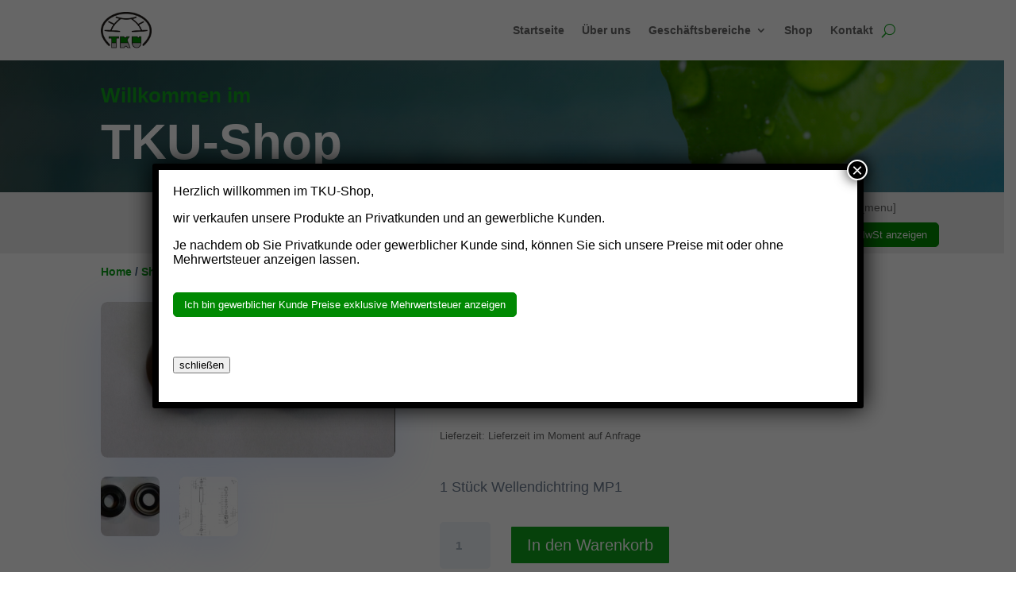

--- FILE ---
content_type: text/html; charset=UTF-8
request_url: https://tk-u.de/shop/pumpen/probenahmepumpen/tauchpumpe-230-v-grundfos-eijkelkamp-mp1-probenahme-50mm/ersatzteile-fur-grundfos-mp1-pumpen/wellendichtring-mp1/
body_size: 32451
content:
<!DOCTYPE html><html lang="de"><head><meta charset="UTF-8" /><meta http-equiv="X-UA-Compatible" content="IE=edge"> <script type="text/javascript">document.documentElement.className = 'js';</script> <style id="et-divi-userfonts">@font-face { font-family: "OpenSans local"; font-display: swap;  src: url("https://relaunch.tk-u.de/wp-content/uploads/et-fonts/OpenSans-Regular.ttf") format("truetype"); }</style><meta name='robots' content='index, follow, max-image-preview:large, max-snippet:-1, max-video-preview:-1' /> <script type="text/javascript">let jqueryParams=[],jQuery=function(r){return jqueryParams=[...jqueryParams,r],jQuery},$=function(r){return jqueryParams=[...jqueryParams,r],$};window.jQuery=jQuery,window.$=jQuery;let customHeadScripts=!1;jQuery.fn=jQuery.prototype={},$.fn=jQuery.prototype={},jQuery.noConflict=function(r){if(window.jQuery)return jQuery=window.jQuery,$=window.jQuery,customHeadScripts=!0,jQuery.noConflict},jQuery.ready=function(r){jqueryParams=[...jqueryParams,r]},$.ready=function(r){jqueryParams=[...jqueryParams,r]},jQuery.load=function(r){jqueryParams=[...jqueryParams,r]},$.load=function(r){jqueryParams=[...jqueryParams,r]},jQuery.fn.ready=function(r){jqueryParams=[...jqueryParams,r]},$.fn.ready=function(r){jqueryParams=[...jqueryParams,r]};</script> <style type='text/css'></style><title>Wellendichtring MP1</title><meta name="description" content="Wellendichtring MP1" /><link rel="canonical" href="https://tk-u.de/shop/pumpen/probenahmepumpen/tauchpumpe-230-v-grundfos-eijkelkamp-mp1-probenahme-50mm/ersatzteile-fur-grundfos-mp1-pumpen/wellendichtring-mp1/" /><meta property="og:locale" content="de_DE" /><meta property="og:type" content="article" /><meta property="og:title" content="Wellendichtring MP1" /><meta property="og:description" content="Wellendichtring MP1" /><meta property="og:url" content="https://tk-u.de/shop/pumpen/probenahmepumpen/tauchpumpe-230-v-grundfos-eijkelkamp-mp1-probenahme-50mm/ersatzteile-fur-grundfos-mp1-pumpen/wellendichtring-mp1/" /><meta property="og:site_name" content="TK-Umwelttechnik" /><meta property="article:modified_time" content="2025-01-21T09:52:55+00:00" /><meta property="og:image" content="https://tk-u.de/wp-content/uploads/2014/03/IMG_5760-scaled-e1659424272121.jpg" /><meta property="og:image:width" content="1367" /><meta property="og:image:height" content="721" /><meta property="og:image:type" content="image/jpeg" /><meta name="twitter:card" content="summary_large_image" /><meta name="twitter:label1" content="Geschätzte Lesezeit" /><meta name="twitter:data1" content="1 Minute" /> <script type="application/ld+json" class="yoast-schema-graph">{"@context":"https://schema.org","@graph":[{"@type":"WebPage","@id":"https://tk-u.de/shop/pumpen/probenahmepumpen/tauchpumpe-230-v-grundfos-eijkelkamp-mp1-probenahme-50mm/ersatzteile-fur-grundfos-mp1-pumpen/wellendichtring-mp1/","url":"https://tk-u.de/shop/pumpen/probenahmepumpen/tauchpumpe-230-v-grundfos-eijkelkamp-mp1-probenahme-50mm/ersatzteile-fur-grundfos-mp1-pumpen/wellendichtring-mp1/","name":"Wellendichtring MP1","isPartOf":{"@id":"https://tk-u.de/#website"},"primaryImageOfPage":{"@id":"https://tk-u.de/shop/pumpen/probenahmepumpen/tauchpumpe-230-v-grundfos-eijkelkamp-mp1-probenahme-50mm/ersatzteile-fur-grundfos-mp1-pumpen/wellendichtring-mp1/#primaryimage"},"image":{"@id":"https://tk-u.de/shop/pumpen/probenahmepumpen/tauchpumpe-230-v-grundfos-eijkelkamp-mp1-probenahme-50mm/ersatzteile-fur-grundfos-mp1-pumpen/wellendichtring-mp1/#primaryimage"},"thumbnailUrl":"https://tk-u.de/wp-content/uploads/2014/03/IMG_5760-scaled-e1659424272121.jpg","datePublished":"2014-03-04T00:00:00+00:00","dateModified":"2025-01-21T09:52:55+00:00","description":"Wellendichtring MP1","breadcrumb":{"@id":"https://tk-u.de/shop/pumpen/probenahmepumpen/tauchpumpe-230-v-grundfos-eijkelkamp-mp1-probenahme-50mm/ersatzteile-fur-grundfos-mp1-pumpen/wellendichtring-mp1/#breadcrumb"},"inLanguage":"de","potentialAction":[{"@type":"ReadAction","target":["https://tk-u.de/shop/pumpen/probenahmepumpen/tauchpumpe-230-v-grundfos-eijkelkamp-mp1-probenahme-50mm/ersatzteile-fur-grundfos-mp1-pumpen/wellendichtring-mp1/"]}]},{"@type":"ImageObject","inLanguage":"de","@id":"https://tk-u.de/shop/pumpen/probenahmepumpen/tauchpumpe-230-v-grundfos-eijkelkamp-mp1-probenahme-50mm/ersatzteile-fur-grundfos-mp1-pumpen/wellendichtring-mp1/#primaryimage","url":"https://tk-u.de/wp-content/uploads/2014/03/IMG_5760-scaled-e1659424272121.jpg","contentUrl":"https://tk-u.de/wp-content/uploads/2014/03/IMG_5760-scaled-e1659424272121.jpg","width":1367,"height":721},{"@type":"BreadcrumbList","@id":"https://tk-u.de/shop/pumpen/probenahmepumpen/tauchpumpe-230-v-grundfos-eijkelkamp-mp1-probenahme-50mm/ersatzteile-fur-grundfos-mp1-pumpen/wellendichtring-mp1/#breadcrumb","itemListElement":[{"@type":"ListItem","position":1,"name":"Home","item":"https://tk-u.de/"},{"@type":"ListItem","position":2,"name":"Shop","item":"https://tk-u.de/shop/"},{"@type":"ListItem","position":3,"name":"1 Stück Wellendichtring MP1"}]},{"@type":"WebSite","@id":"https://tk-u.de/#website","url":"https://tk-u.de/","name":"TK-Umwelttechnik","description":"Thomas Krebs Umwelttechnische Anlagen","publisher":{"@id":"https://tk-u.de/#organization"},"potentialAction":[{"@type":"SearchAction","target":{"@type":"EntryPoint","urlTemplate":"https://tk-u.de/?s={search_term_string}"},"query-input":{"@type":"PropertyValueSpecification","valueRequired":true,"valueName":"search_term_string"}}],"inLanguage":"de"},{"@type":"Organization","@id":"https://tk-u.de/#organization","name":"Thomas Krebs Umwelttechnische Anlagen","url":"https://tk-u.de/","logo":{"@type":"ImageObject","inLanguage":"de","@id":"https://tk-u.de/#/schema/logo/image/","url":"https://tk-u.de/wp-content/uploads/2019/12/cropped-Krebs-Logoalpha_favicon-2.png","contentUrl":"https://tk-u.de/wp-content/uploads/2019/12/cropped-Krebs-Logoalpha_favicon-2.png","width":512,"height":512,"caption":"Thomas Krebs Umwelttechnische Anlagen"},"image":{"@id":"https://tk-u.de/#/schema/logo/image/"}}]}</script> <style>.lazyload,
			.lazyloading {
				max-width: 100%;
			}</style><meta content="lass-was-starten-de v.1.0.0" name="generator"/><link rel='stylesheet' id='xoo-aff-style-css' href='https://tk-u.de/wp-content/cache/wmac/css/wmac_single_4a86a5bfdc442661b32424ba5d95d24c.css' type='text/css' media='all' /><style id='xoo-aff-style-inline-css' type='text/css'>.xoo-aff-input-group .xoo-aff-input-icon{
	background-color:  #eee;
	color:  #555;
	max-width: 40px;
	min-width: 40px;
	border-color:  #ccc;
	border-width: 1px;
	font-size: 14px;
}
.xoo-aff-group{
	margin-bottom: 30px;
}

.xoo-aff-group input[type="text"], .xoo-aff-group input[type="password"], .xoo-aff-group input[type="email"], .xoo-aff-group input[type="number"], .xoo-aff-group select, .xoo-aff-group select + .select2, .xoo-aff-group input[type="tel"], .xoo-aff-group input[type="file"]{
	background-color: #fff;
	color: #777;
	border-width: 1px;
	border-color: #cccccc;
	height: 50px;
}


.xoo-aff-group input[type="file"]{
	line-height: calc(50px - 13px);
}



.xoo-aff-group input[type="text"]::placeholder, .xoo-aff-group input[type="password"]::placeholder, .xoo-aff-group input[type="email"]::placeholder, .xoo-aff-group input[type="number"]::placeholder, .xoo-aff-group select::placeholder, .xoo-aff-group input[type="tel"]::placeholder, .xoo-aff-group .select2-selection__rendered, .xoo-aff-group .select2-container--default .select2-selection--single .select2-selection__rendered, .xoo-aff-group input[type="file"]::placeholder, .xoo-aff-group input::file-selector-button{
	color: #777;
}

.xoo-aff-group input[type="text"]:focus, .xoo-aff-group input[type="password"]:focus, .xoo-aff-group input[type="email"]:focus, .xoo-aff-group input[type="number"]:focus, .xoo-aff-group select:focus, .xoo-aff-group select + .select2:focus, .xoo-aff-group input[type="tel"]:focus, .xoo-aff-group input[type="file"]:focus{
	background-color: #ededed;
	color: #000;
}

[placeholder]:focus::-webkit-input-placeholder{
	color: #000!important;
}


	.xoo-aff-input-group .xoo-aff-input-icon{
		display: none!important;
	}


.xoo-aff-input-icon + input[type="text"], .xoo-aff-input-icon + input[type="password"], .xoo-aff-input-icon + input[type="email"], .xoo-aff-input-icon + input[type="number"], .xoo-aff-input-icon + select, .xoo-aff-input-icon + select + .select2,  .xoo-aff-input-icon + input[type="tel"], .xoo-aff-input-icon + input[type="file"]{
	border-bottom-left-radius: 0;
	border-top-left-radius: 0;
}


/*# sourceURL=xoo-aff-style-inline-css */</style><style id='wp-block-library-inline-css' type='text/css'>:root{--wp-block-synced-color:#7a00df;--wp-block-synced-color--rgb:122,0,223;--wp-bound-block-color:var(--wp-block-synced-color);--wp-editor-canvas-background:#ddd;--wp-admin-theme-color:#007cba;--wp-admin-theme-color--rgb:0,124,186;--wp-admin-theme-color-darker-10:#006ba1;--wp-admin-theme-color-darker-10--rgb:0,107,160.5;--wp-admin-theme-color-darker-20:#005a87;--wp-admin-theme-color-darker-20--rgb:0,90,135;--wp-admin-border-width-focus:2px}@media (min-resolution:192dpi){:root{--wp-admin-border-width-focus:1.5px}}.wp-element-button{cursor:pointer}:root .has-very-light-gray-background-color{background-color:#eee}:root .has-very-dark-gray-background-color{background-color:#313131}:root .has-very-light-gray-color{color:#eee}:root .has-very-dark-gray-color{color:#313131}:root .has-vivid-green-cyan-to-vivid-cyan-blue-gradient-background{background:linear-gradient(135deg,#00d084,#0693e3)}:root .has-purple-crush-gradient-background{background:linear-gradient(135deg,#34e2e4,#4721fb 50%,#ab1dfe)}:root .has-hazy-dawn-gradient-background{background:linear-gradient(135deg,#faaca8,#dad0ec)}:root .has-subdued-olive-gradient-background{background:linear-gradient(135deg,#fafae1,#67a671)}:root .has-atomic-cream-gradient-background{background:linear-gradient(135deg,#fdd79a,#004a59)}:root .has-nightshade-gradient-background{background:linear-gradient(135deg,#330968,#31cdcf)}:root .has-midnight-gradient-background{background:linear-gradient(135deg,#020381,#2874fc)}:root{--wp--preset--font-size--normal:16px;--wp--preset--font-size--huge:42px}.has-regular-font-size{font-size:1em}.has-larger-font-size{font-size:2.625em}.has-normal-font-size{font-size:var(--wp--preset--font-size--normal)}.has-huge-font-size{font-size:var(--wp--preset--font-size--huge)}.has-text-align-center{text-align:center}.has-text-align-left{text-align:left}.has-text-align-right{text-align:right}.has-fit-text{white-space:nowrap!important}#end-resizable-editor-section{display:none}.aligncenter{clear:both}.items-justified-left{justify-content:flex-start}.items-justified-center{justify-content:center}.items-justified-right{justify-content:flex-end}.items-justified-space-between{justify-content:space-between}.screen-reader-text{border:0;clip-path:inset(50%);height:1px;margin:-1px;overflow:hidden;padding:0;position:absolute;width:1px;word-wrap:normal!important}.screen-reader-text:focus{background-color:#ddd;clip-path:none;color:#444;display:block;font-size:1em;height:auto;left:5px;line-height:normal;padding:15px 23px 14px;text-decoration:none;top:5px;width:auto;z-index:100000}html :where(.has-border-color){border-style:solid}html :where([style*=border-top-color]){border-top-style:solid}html :where([style*=border-right-color]){border-right-style:solid}html :where([style*=border-bottom-color]){border-bottom-style:solid}html :where([style*=border-left-color]){border-left-style:solid}html :where([style*=border-width]){border-style:solid}html :where([style*=border-top-width]){border-top-style:solid}html :where([style*=border-right-width]){border-right-style:solid}html :where([style*=border-bottom-width]){border-bottom-style:solid}html :where([style*=border-left-width]){border-left-style:solid}html :where(img[class*=wp-image-]){height:auto;max-width:100%}:where(figure){margin:0 0 1em}html :where(.is-position-sticky){--wp-admin--admin-bar--position-offset:var(--wp-admin--admin-bar--height,0px)}@media screen and (max-width:600px){html :where(.is-position-sticky){--wp-admin--admin-bar--position-offset:0px}}

/*# sourceURL=wp-block-library-inline-css */</style><style id='global-styles-inline-css' type='text/css'>:root{--wp--preset--aspect-ratio--square: 1;--wp--preset--aspect-ratio--4-3: 4/3;--wp--preset--aspect-ratio--3-4: 3/4;--wp--preset--aspect-ratio--3-2: 3/2;--wp--preset--aspect-ratio--2-3: 2/3;--wp--preset--aspect-ratio--16-9: 16/9;--wp--preset--aspect-ratio--9-16: 9/16;--wp--preset--color--black: #000000;--wp--preset--color--cyan-bluish-gray: #abb8c3;--wp--preset--color--white: #ffffff;--wp--preset--color--pale-pink: #f78da7;--wp--preset--color--vivid-red: #cf2e2e;--wp--preset--color--luminous-vivid-orange: #ff6900;--wp--preset--color--luminous-vivid-amber: #fcb900;--wp--preset--color--light-green-cyan: #7bdcb5;--wp--preset--color--vivid-green-cyan: #00d084;--wp--preset--color--pale-cyan-blue: #8ed1fc;--wp--preset--color--vivid-cyan-blue: #0693e3;--wp--preset--color--vivid-purple: #9b51e0;--wp--preset--gradient--vivid-cyan-blue-to-vivid-purple: linear-gradient(135deg,rgb(6,147,227) 0%,rgb(155,81,224) 100%);--wp--preset--gradient--light-green-cyan-to-vivid-green-cyan: linear-gradient(135deg,rgb(122,220,180) 0%,rgb(0,208,130) 100%);--wp--preset--gradient--luminous-vivid-amber-to-luminous-vivid-orange: linear-gradient(135deg,rgb(252,185,0) 0%,rgb(255,105,0) 100%);--wp--preset--gradient--luminous-vivid-orange-to-vivid-red: linear-gradient(135deg,rgb(255,105,0) 0%,rgb(207,46,46) 100%);--wp--preset--gradient--very-light-gray-to-cyan-bluish-gray: linear-gradient(135deg,rgb(238,238,238) 0%,rgb(169,184,195) 100%);--wp--preset--gradient--cool-to-warm-spectrum: linear-gradient(135deg,rgb(74,234,220) 0%,rgb(151,120,209) 20%,rgb(207,42,186) 40%,rgb(238,44,130) 60%,rgb(251,105,98) 80%,rgb(254,248,76) 100%);--wp--preset--gradient--blush-light-purple: linear-gradient(135deg,rgb(255,206,236) 0%,rgb(152,150,240) 100%);--wp--preset--gradient--blush-bordeaux: linear-gradient(135deg,rgb(254,205,165) 0%,rgb(254,45,45) 50%,rgb(107,0,62) 100%);--wp--preset--gradient--luminous-dusk: linear-gradient(135deg,rgb(255,203,112) 0%,rgb(199,81,192) 50%,rgb(65,88,208) 100%);--wp--preset--gradient--pale-ocean: linear-gradient(135deg,rgb(255,245,203) 0%,rgb(182,227,212) 50%,rgb(51,167,181) 100%);--wp--preset--gradient--electric-grass: linear-gradient(135deg,rgb(202,248,128) 0%,rgb(113,206,126) 100%);--wp--preset--gradient--midnight: linear-gradient(135deg,rgb(2,3,129) 0%,rgb(40,116,252) 100%);--wp--preset--font-size--small: 13px;--wp--preset--font-size--medium: 20px;--wp--preset--font-size--large: 36px;--wp--preset--font-size--x-large: 42px;--wp--preset--spacing--20: 0.44rem;--wp--preset--spacing--30: 0.67rem;--wp--preset--spacing--40: 1rem;--wp--preset--spacing--50: 1.5rem;--wp--preset--spacing--60: 2.25rem;--wp--preset--spacing--70: 3.38rem;--wp--preset--spacing--80: 5.06rem;--wp--preset--shadow--natural: 6px 6px 9px rgba(0, 0, 0, 0.2);--wp--preset--shadow--deep: 12px 12px 50px rgba(0, 0, 0, 0.4);--wp--preset--shadow--sharp: 6px 6px 0px rgba(0, 0, 0, 0.2);--wp--preset--shadow--outlined: 6px 6px 0px -3px rgb(255, 255, 255), 6px 6px rgb(0, 0, 0);--wp--preset--shadow--crisp: 6px 6px 0px rgb(0, 0, 0);}:root { --wp--style--global--content-size: 823px;--wp--style--global--wide-size: 1080px; }:where(body) { margin: 0; }.wp-site-blocks > .alignleft { float: left; margin-right: 2em; }.wp-site-blocks > .alignright { float: right; margin-left: 2em; }.wp-site-blocks > .aligncenter { justify-content: center; margin-left: auto; margin-right: auto; }:where(.is-layout-flex){gap: 0.5em;}:where(.is-layout-grid){gap: 0.5em;}.is-layout-flow > .alignleft{float: left;margin-inline-start: 0;margin-inline-end: 2em;}.is-layout-flow > .alignright{float: right;margin-inline-start: 2em;margin-inline-end: 0;}.is-layout-flow > .aligncenter{margin-left: auto !important;margin-right: auto !important;}.is-layout-constrained > .alignleft{float: left;margin-inline-start: 0;margin-inline-end: 2em;}.is-layout-constrained > .alignright{float: right;margin-inline-start: 2em;margin-inline-end: 0;}.is-layout-constrained > .aligncenter{margin-left: auto !important;margin-right: auto !important;}.is-layout-constrained > :where(:not(.alignleft):not(.alignright):not(.alignfull)){max-width: var(--wp--style--global--content-size);margin-left: auto !important;margin-right: auto !important;}.is-layout-constrained > .alignwide{max-width: var(--wp--style--global--wide-size);}body .is-layout-flex{display: flex;}.is-layout-flex{flex-wrap: wrap;align-items: center;}.is-layout-flex > :is(*, div){margin: 0;}body .is-layout-grid{display: grid;}.is-layout-grid > :is(*, div){margin: 0;}body{padding-top: 0px;padding-right: 0px;padding-bottom: 0px;padding-left: 0px;}:root :where(.wp-element-button, .wp-block-button__link){background-color: #32373c;border-width: 0;color: #fff;font-family: inherit;font-size: inherit;font-style: inherit;font-weight: inherit;letter-spacing: inherit;line-height: inherit;padding-top: calc(0.667em + 2px);padding-right: calc(1.333em + 2px);padding-bottom: calc(0.667em + 2px);padding-left: calc(1.333em + 2px);text-decoration: none;text-transform: inherit;}.has-black-color{color: var(--wp--preset--color--black) !important;}.has-cyan-bluish-gray-color{color: var(--wp--preset--color--cyan-bluish-gray) !important;}.has-white-color{color: var(--wp--preset--color--white) !important;}.has-pale-pink-color{color: var(--wp--preset--color--pale-pink) !important;}.has-vivid-red-color{color: var(--wp--preset--color--vivid-red) !important;}.has-luminous-vivid-orange-color{color: var(--wp--preset--color--luminous-vivid-orange) !important;}.has-luminous-vivid-amber-color{color: var(--wp--preset--color--luminous-vivid-amber) !important;}.has-light-green-cyan-color{color: var(--wp--preset--color--light-green-cyan) !important;}.has-vivid-green-cyan-color{color: var(--wp--preset--color--vivid-green-cyan) !important;}.has-pale-cyan-blue-color{color: var(--wp--preset--color--pale-cyan-blue) !important;}.has-vivid-cyan-blue-color{color: var(--wp--preset--color--vivid-cyan-blue) !important;}.has-vivid-purple-color{color: var(--wp--preset--color--vivid-purple) !important;}.has-black-background-color{background-color: var(--wp--preset--color--black) !important;}.has-cyan-bluish-gray-background-color{background-color: var(--wp--preset--color--cyan-bluish-gray) !important;}.has-white-background-color{background-color: var(--wp--preset--color--white) !important;}.has-pale-pink-background-color{background-color: var(--wp--preset--color--pale-pink) !important;}.has-vivid-red-background-color{background-color: var(--wp--preset--color--vivid-red) !important;}.has-luminous-vivid-orange-background-color{background-color: var(--wp--preset--color--luminous-vivid-orange) !important;}.has-luminous-vivid-amber-background-color{background-color: var(--wp--preset--color--luminous-vivid-amber) !important;}.has-light-green-cyan-background-color{background-color: var(--wp--preset--color--light-green-cyan) !important;}.has-vivid-green-cyan-background-color{background-color: var(--wp--preset--color--vivid-green-cyan) !important;}.has-pale-cyan-blue-background-color{background-color: var(--wp--preset--color--pale-cyan-blue) !important;}.has-vivid-cyan-blue-background-color{background-color: var(--wp--preset--color--vivid-cyan-blue) !important;}.has-vivid-purple-background-color{background-color: var(--wp--preset--color--vivid-purple) !important;}.has-black-border-color{border-color: var(--wp--preset--color--black) !important;}.has-cyan-bluish-gray-border-color{border-color: var(--wp--preset--color--cyan-bluish-gray) !important;}.has-white-border-color{border-color: var(--wp--preset--color--white) !important;}.has-pale-pink-border-color{border-color: var(--wp--preset--color--pale-pink) !important;}.has-vivid-red-border-color{border-color: var(--wp--preset--color--vivid-red) !important;}.has-luminous-vivid-orange-border-color{border-color: var(--wp--preset--color--luminous-vivid-orange) !important;}.has-luminous-vivid-amber-border-color{border-color: var(--wp--preset--color--luminous-vivid-amber) !important;}.has-light-green-cyan-border-color{border-color: var(--wp--preset--color--light-green-cyan) !important;}.has-vivid-green-cyan-border-color{border-color: var(--wp--preset--color--vivid-green-cyan) !important;}.has-pale-cyan-blue-border-color{border-color: var(--wp--preset--color--pale-cyan-blue) !important;}.has-vivid-cyan-blue-border-color{border-color: var(--wp--preset--color--vivid-cyan-blue) !important;}.has-vivid-purple-border-color{border-color: var(--wp--preset--color--vivid-purple) !important;}.has-vivid-cyan-blue-to-vivid-purple-gradient-background{background: var(--wp--preset--gradient--vivid-cyan-blue-to-vivid-purple) !important;}.has-light-green-cyan-to-vivid-green-cyan-gradient-background{background: var(--wp--preset--gradient--light-green-cyan-to-vivid-green-cyan) !important;}.has-luminous-vivid-amber-to-luminous-vivid-orange-gradient-background{background: var(--wp--preset--gradient--luminous-vivid-amber-to-luminous-vivid-orange) !important;}.has-luminous-vivid-orange-to-vivid-red-gradient-background{background: var(--wp--preset--gradient--luminous-vivid-orange-to-vivid-red) !important;}.has-very-light-gray-to-cyan-bluish-gray-gradient-background{background: var(--wp--preset--gradient--very-light-gray-to-cyan-bluish-gray) !important;}.has-cool-to-warm-spectrum-gradient-background{background: var(--wp--preset--gradient--cool-to-warm-spectrum) !important;}.has-blush-light-purple-gradient-background{background: var(--wp--preset--gradient--blush-light-purple) !important;}.has-blush-bordeaux-gradient-background{background: var(--wp--preset--gradient--blush-bordeaux) !important;}.has-luminous-dusk-gradient-background{background: var(--wp--preset--gradient--luminous-dusk) !important;}.has-pale-ocean-gradient-background{background: var(--wp--preset--gradient--pale-ocean) !important;}.has-electric-grass-gradient-background{background: var(--wp--preset--gradient--electric-grass) !important;}.has-midnight-gradient-background{background: var(--wp--preset--gradient--midnight) !important;}.has-small-font-size{font-size: var(--wp--preset--font-size--small) !important;}.has-medium-font-size{font-size: var(--wp--preset--font-size--medium) !important;}.has-large-font-size{font-size: var(--wp--preset--font-size--large) !important;}.has-x-large-font-size{font-size: var(--wp--preset--font-size--x-large) !important;}
/*# sourceURL=global-styles-inline-css */</style><link rel='stylesheet' id='wp-components-css' href='https://tk-u.de/wp-includes/css/dist/components/style.min.css' type='text/css' media='all' /><link rel='stylesheet' id='wp-preferences-css' href='https://tk-u.de/wp-includes/css/dist/preferences/style.min.css' type='text/css' media='all' /><link rel='stylesheet' id='wp-block-editor-css' href='https://tk-u.de/wp-includes/css/dist/block-editor/style.min.css' type='text/css' media='all' /><link rel='stylesheet' id='popup-maker-block-library-style-css' href='https://tk-u.de/wp-content/cache/wmac/css/wmac_single_9963176ef6137ecf4405a5ccd36aa797.css' type='text/css' media='all' /><link rel='stylesheet' id='wbcr-comments-plus-url-span-css' href='https://tk-u.de/wp-content/cache/wmac/css/wmac_single_6396520849c95db518a4bb349fd6dc20.css' type='text/css' media='all' /><link rel='stylesheet' id='wtfdivi-user-css-css' href='https://tk-u.de/wp-content/cache/wmac/css/wmac_single_696703c5c9531728f4d5f70f812b8695.css' type='text/css' media='all' /><link rel='stylesheet' id='woob-bootstrap-style-css' href='https://tk-u.de/wp-content/cache/wmac/css/wmac_single_7b00cb4cf40aa92319fcab8dad1d55a2.css' type='text/css' media='all' /><link rel='stylesheet' id='woob-front-end-style-css' href='https://tk-u.de/wp-content/cache/wmac/css/wmac_single_1c427d4c3f98591f4bad260605d806f8.css' type='text/css' media='all' /><link rel='stylesheet' id='woob-dropdown-style-css' href='https://tk-u.de/wp-content/cache/wmac/css/wmac_single_82eb751b1e51b62975eb18f23bcf3694.css' type='text/css' media='all' /><link rel='stylesheet' id='woob-carousel-style-css' href='https://tk-u.de/wp-content/cache/wmac/css/wmac_single_ec2e4d9e81a5a1f2633419e1487d85a4.css' type='text/css' media='all' /><link rel='stylesheet' id='woob-scroller-style-css' href='https://tk-u.de/wp-content/cache/wmac/css/wmac_single_29c4d3be640bb22b306ad40711d2838a.css' type='text/css' media='all' /><link rel='stylesheet' id='woob-tooltip-style-css' href='https://tk-u.de/wp-content/cache/wmac/css/wmac_single_792c64a7e49b5c9881c22743a5f88d6d.css' type='text/css' media='all' /><link rel='stylesheet' id='photoswipe-css' href='https://tk-u.de/wp-content/plugins/woocommerce/assets/css/photoswipe/photoswipe.min.css' type='text/css' media='all' /><link rel='stylesheet' id='photoswipe-default-skin-css' href='https://tk-u.de/wp-content/plugins/woocommerce/assets/css/photoswipe/default-skin/default-skin.min.css' type='text/css' media='all' /><link rel='stylesheet' id='woocommerce-layout-css' href='https://tk-u.de/wp-content/cache/wmac/css/wmac_single_e98f5279cacaef826050eb2595082e77.css' type='text/css' media='all' /><link rel='stylesheet' id='woocommerce-smallscreen-css' href='https://tk-u.de/wp-content/cache/wmac/css/wmac_single_59d266c0ea580aae1113acb3761f7ad5.css' type='text/css' media='only screen and (max-width: 768px)' /><link rel='stylesheet' id='woocommerce-general-css' href='https://tk-u.de/wp-content/cache/wmac/css/wmac_single_0a5cfa15a1c3bce6319a071a84e71e83.css' type='text/css' media='all' /><style id='woocommerce-inline-inline-css' type='text/css'>.woocommerce form .form-row .required { visibility: visible; }
/*# sourceURL=woocommerce-inline-inline-css */</style><link rel='stylesheet' id='zi-woo-hide-price-cart-css' href='https://tk-u.de/wp-content/cache/wmac/css/wmac_single_e6094661d8923e95b233019ebff7c8f0.css' type='text/css' media='all' /><link rel='stylesheet' id='xoo-el-style-css' href='https://tk-u.de/wp-content/cache/wmac/css/wmac_single_1b3662a15f97b2c8e91c1e36cd3f28c2.css' type='text/css' media='all' /><style id='xoo-el-style-inline-css' type='text/css'>.xoo-el-form-container button.btn.button.xoo-el-action-btn{
		background-color: #333;
		color: #fff;
		font-weight: 600;
		font-size: 15px;
		height: 40px;
	}

.xoo-el-container:not(.xoo-el-style-slider) .xoo-el-inmodal{
	max-width: 400px;
	max-height: 550px;
}

.xoo-el-style-slider .xoo-el-modal{
	transform: translateX(400px);
	max-width: 400px;
}


.xoo-el-main, .xoo-el-main a , .xoo-el-main label{
	color: #000000;
}
.xoo-el-srcont{
	background-color: #ffffff;
}
.xoo-el-form-container ul.xoo-el-tabs li.xoo-el-active {
	background-color: #008902;
	color: #ffffff;
}
.xoo-el-form-container ul.xoo-el-tabs li{
	background-color:  #eee;
	color: #fff;
	font-size: 16px;
	padding: 12px 20px;
}
.xoo-el-main{
	padding: 40px 30px;
}

.xoo-el-form-container button.xoo-el-action-btn:not(.button){
    font-weight: 600;
    font-size: 15px;
}



	.xoo-el-modal:before {
		vertical-align: middle;
	}

	.xoo-el-style-slider .xoo-el-srcont {
		justify-content: center;
	}

	.xoo-el-style-slider .xoo-el-main{
		padding-top: 10px;
		padding-bottom: 10px; 
	}





.xoo-el-popup-active .xoo-el-opac{
    opacity: 0.7;
    background-color: #000000;
}





	span.xoo-aff-pwtog-show i:before, span.xoo-aff-pwtog-hide i:before {    
	    font-family: 'Easy-Login';
	    font-style: normal;
	    font-weight: normal;
	    font-variant: normal;
	    text-transform: none;
	    line-height: 1;
	}

	span.xoo-aff-pwtog-show i:before{
	    content: "\e901";
	}

	span.xoo-aff-pwtog-hide i:before{
	    content: "\e9d1";
	}


/*# sourceURL=xoo-el-style-inline-css */</style><link rel='stylesheet' id='xoo-el-fonts-css' href='https://tk-u.de/wp-content/cache/wmac/css/wmac_single_d5f62e9c08dff81a9e5a610c644c3251.css' type='text/css' media='all' /><link rel='stylesheet' id='brands-styles-css' href='https://tk-u.de/wp-content/cache/wmac/css/wmac_single_48d56016b20f151be4f24ba6d0eb1be4.css' type='text/css' media='all' /><link rel='stylesheet' id='popup-maker-site-css' href='https://tk-u.de/wp-content/cache/wmac/css/wmac_single_775110247521b9f27950919b486b50b0.css' type='text/css' media='all' /><link rel='stylesheet' id='woocommerce-gzd-layout-css' href='https://tk-u.de/wp-content/cache/wmac/css/wmac_single_b033c894a5860d22ca49a68bffa1369e.css' type='text/css' media='all' /><style id='woocommerce-gzd-layout-inline-css' type='text/css'>.woocommerce-checkout .shop_table { background-color: #eeeeee; } .product p.deposit-packaging-type { font-size: 1.25em !important; }
                .wc-gzd-nutri-score-value-a {
                    background: url(https://tk-u.de/wp-content/plugins/woocommerce-germanized/assets/images/nutri-score-a.svg) no-repeat;
                }
                .wc-gzd-nutri-score-value-b {
                    background: url(https://tk-u.de/wp-content/plugins/woocommerce-germanized/assets/images/nutri-score-b.svg) no-repeat;
                }
                .wc-gzd-nutri-score-value-c {
                    background: url(https://tk-u.de/wp-content/plugins/woocommerce-germanized/assets/images/nutri-score-c.svg) no-repeat;
                }
                .wc-gzd-nutri-score-value-d {
                    background: url(https://tk-u.de/wp-content/plugins/woocommerce-germanized/assets/images/nutri-score-d.svg) no-repeat;
                }
                .wc-gzd-nutri-score-value-e {
                    background: url(https://tk-u.de/wp-content/plugins/woocommerce-germanized/assets/images/nutri-score-e.svg) no-repeat;
                }
            
/*# sourceURL=woocommerce-gzd-layout-inline-css */</style><link rel='stylesheet' id='divi-style-parent-css' href='https://tk-u.de/wp-content/themes/Divi/style-static.min.css' type='text/css' media='all' /><link rel='stylesheet' id='custom-style-css' href='https://tk-u.de/wp-content/cache/wmac/css/wmac_single_d037bcf76663600cf33f476670d91c49.css' type='text/css' media='all' /><link rel='stylesheet' id='divi-style-pum-css' href='https://tk-u.de/wp-content/cache/wmac/css/wmac_single_23ee51244477d18fc467f018c89feb56.css' type='text/css' media='all' /> <script type="text/javascript" src="https://tk-u.de/wp-content/plugins/woocommerce/assets/js/photoswipe/photoswipe.min.js" id="wc-photoswipe-js" defer="defer" data-wp-strategy="defer"></script> <script type="text/javascript" src="https://tk-u.de/wp-content/plugins/woocommerce/assets/js/photoswipe/photoswipe-ui-default.min.js" id="wc-photoswipe-ui-default-js" defer="defer" data-wp-strategy="defer"></script> <link rel="https://api.w.org/" href="https://tk-u.de/wp-json/" /><link rel="alternate" title="JSON" type="application/json" href="https://tk-u.de/wp-json/wp/v2/product/237761" /> <script data-name="dbdb-head-js">function db014_update_icon(icon_id, icon_url) {
        db014_update_icons(jQuery(document), icon_id, icon_url);
        var $app_frame = jQuery("#et-fb-app-frame");
        if ($app_frame) {
            db014_update_icons($app_frame.contents(), icon_id, icon_url);
        }
    }
    
    function db014_update_icons(doc, icon_id, icon_url) { 
        db014_update_custom_icons(doc, icon_id, icon_url);
        db014_update_custom_inline_icons(doc, icon_id, icon_url);
    }

    function db014_update_custom_icons(doc, icon_id, icon_url) {
        var $custom_icons = doc.find('.et-pb-icon:contains("'+icon_id+'")');	
        var icon_visible = (icon_url !== '');
        var $icons = $custom_icons.filter(function(){ return jQuery(this).text() == icon_id; }); 
        $icons.addClass('db-custom-icon');
        $icons.html('<img class="dbdb-custom-icon-img" src="'+icon_url+'"/>');
        $icons.toggle(icon_visible); 
    }
    
    function db014_update_custom_inline_icons(doc, icon_id, icon_url) {
        var $custom_inline_icons = doc.find('.et_pb_inline_icon[data-icon="'+icon_id+'"]');
        var icon_visible = (icon_url !== '');
        var $icons_inline = $custom_inline_icons.filter(function(){ return jQuery(this).attr('data-icon') == icon_id; });
        $icons_inline.addClass('db-custom-icon');
        $icons_inline.each(function(){
            if (jQuery(this).children('.db014_custom_hover_icon').length === 0) {
                if (jQuery(this).closest('.et_pb_dmb_breadcrumbs').length === 0) {
                    jQuery(this).html('<img class="db014_custom_hover_icon"/>');
                } else {
                    jQuery(this).prepend(jQuery('<img class="db014_custom_hover_icon"/>'));
                    jQuery(this).addClass('db014_breadcrumb_with_custom_icon');
                }
            }
            jQuery(this).children('.db014_custom_hover_icon').attr('src', icon_url);
        });
        $icons_inline.toggle(icon_visible);
    }</script> <style>.db_title, .db_tagline { 
    margin-right: 30px;
    margin-top: 0px;
    line-height: 1em;
}
.db_title_and_tagline {
    display: flex;
    align-items: flex-start;
}
.db_tagline_below_title_on .db_title_and_tagline {
    flex-direction: column;
}
.db_tagline_below_title_on .db_tagline {
    margin-top: 8px;
}
.db_title_and_tagline_valign_middle .db_title_and_tagline {
    align-items: center;
}
.db_title_and_tagline_valign_bottom .db_title_and_tagline {
    align-items: flex-end;
}
.db_title_and_tagline_below_logo_on .db_title_and_tagline {
    position: absolute;
    bottom: 0px;
    left: 0px;
    transform: translateY(100%);
}</style><style>/* Display the team member icons */
.db_pb_team_member_website_icon:before{content:"\e0e3";}
.db_pb_team_member_email_icon:before{content:"\e010";}
.db_pb_team_member_instagram_icon:before{content:"\e09a";}

/* Fix email icon hidden by Email Address Encoder plugin */
ul.et_pb_member_social_links li > span { 
	display: inline-block !important; 
}</style><style>@media only screen and (min-width: 981px) {
    .et_pb_module.db_inline_form .et_pb_newsletter_fields > p { 
        flex: auto !important;
    }
    .et_pb_module.db_inline_form .et_pb_newsletter_fields p.et_pb_newsletter_field {
        margin-right: 2%; 
    }
}</style><style>/* Custom icons */		
.et-pb-icon.db-custom-icon {
    line-height: unset;
}
.db-custom-icon img { 
    height: 1em;
}
.et_pb_blurb_position_left .db-custom-icon, 
.et_pb_blurb_position_right .db-custom-icon {
    width: 1em;
    display: block;
}
.et_pb_blurb_position_left .dbdb-custom-icon-img,
.et_pb_blurb_position_right .dbdb-custom-icon-img {
    height: auto;    
    vertical-align: top;
}
/* Custom button icons */
.et_pb_custom_button_icon[data-icon^="wtfdivi014-url"]:before, 
.et_pb_custom_button_icon[data-icon^="wtfdivi014-url"]:after,
.db-custom-extended-icon:before,
.db-custom-extended-icon:after {
    background-size: auto 1em;
    background-repeat: no-repeat;
    min-width: 20em;
    height: 100%;
    content: "" !important;
    background-position: left center;
    position: absolute;
    top: 0;
}
.et_pb_custom_button_icon[data-icon^="wtfdivi014-url"],
.db-custom-extended-icon { 
    overflow: hidden;
}
/* Inline icons */
.et_pb_posts .et_pb_inline_icon[data-icon^="wtfdivi014-url"]:before,
.et_pb_portfolio_item .et_pb_inline_icon[data-icon^="wtfdivi014-url"]:before {
    content: '' !important;
    -webkit-transition: all 0.4s;
    -moz-transition: all 0.4s;
    transition: all 0.4s;
}
.et_pb_posts .entry-featured-image-url:hover .et_pb_inline_icon[data-icon^="wtfdivi014-url"] img,
.et_pb_portfolio_item .et_portfolio_image:hover .et_pb_inline_icon[data-icon^="wtfdivi014-url"] img { 
    margin-top:0px; transition: all 0.4s;
}
.et_pb_posts .entry-featured-image-url .et_pb_inline_icon[data-icon^="wtfdivi014-url"] img, 
.et_pb_portfolio_item .et_portfolio_image .et_pb_inline_icon[data-icon^="wtfdivi014-url"] img { 
    margin-top: 14px; 
}
/* Custom hover icons */
.db014_custom_hover_icon { 
    width:auto !important; 
    max-width:32px !important; 
    min-width:0 !important;
    height:auto !important; 
    max-height:32px !important; 
    min-height:0 !important;
    position:absolute;
    top:50%;
    left:50%;
    -webkit-transform: translate(-50%,-50%); 
    -moz-transform: translate(-50%,-50%); 
    -ms-transform: translate(-50%,-50%); 
    transform: translate(-50%,-50%); 
}
.et_pb_dmb_breadcrumbs a:first-child .db014_custom_hover_icon,
.et_pb_dmb_breadcrumbs li .db014_custom_hover_icon {
    position: relative !important;
    left: 0%; 
    transform: none;
    vertical-align: middle;
    margin-right: 8px;
}
.et_pb_dmb_breadcrumbs li .db014_custom_hover_icon {
    margin-left: 4px;
}
.et_pb_fullwidth_portfolio .et_overlay .db014_custom_hover_icon {
    top: 45%;
    -webkit-transition: all .3s;
    transition: all .3s;
}
.et_pb_fullwidth_portfolio .et_pb_portfolio_image:hover .et_overlay .db014_custom_hover_icon {
    top:33%;
}
/* Hide extra icons */
.et_pb_gallery .et_pb_gallery_image .et_pb_inline_icon[data-icon^="wtfdivi014-url"]:before,
.et_pb_blog_grid .et_pb_inline_icon[data-icon^="wtfdivi014-url"]:before,
.et_pb_image .et_pb_image_wrap .et_pb_inline_icon[data-icon^="wtfdivi014-url"]:before,
.et_pb_dmb_breadcrumbs ol > li > a:first-child[data-icon^="wtfdivi014-url"]:before,
.et_pb_dmb_breadcrumbs ol > li[data-icon^="wtfdivi014-url"]:before,
.et_pb_module.et_pb_dmb_breadcrumbs li.db014_breadcrumb_with_custom_icon:before
{ 
    display:none !important; 
}
span.db-custom-icon {
    color: rgba(0,0,0,0) !important;
}
/* Override styles added by customizer button section */
.et_button_no_icon .db-custom-extended-icon.et_pb_button:after{
	display: inline-block;
}
.et_button_no_icon .db-custom-extended-icon.et_pb_button:hover,
.et_button_no_icon .et_pb_module .db-custom-extended-icon.et_pb_button:hover{
	padding:.3em 2em .3em .7em !important;
}</style><style type="text/css">#wpadminbar #wp-admin-bar-wcj-wc .ab-icon:before { content: "\f174"; top: 3px; }</style><style type="text/css">#wpadminbar #wp-admin-bar-booster .ab-icon:before { content: "\f185"; top: 3px; }</style><style type="text/css">#wpadminbar #wp-admin-bar-booster-active .ab-icon:before { content: "\f155"; top: 3px; }</style> <script>document.documentElement.className = document.documentElement.className.replace('no-js', 'js');</script> <style>.no-js img.lazyload {
				display: none;
			}

			figure.wp-block-image img.lazyloading {
				min-width: 150px;
			}

			.lazyload,
			.lazyloading {
				--smush-placeholder-width: 100px;
				--smush-placeholder-aspect-ratio: 1/1;
				width: var(--smush-image-width, var(--smush-placeholder-width)) !important;
				aspect-ratio: var(--smush-image-aspect-ratio, var(--smush-placeholder-aspect-ratio)) !important;
			}

						.lazyload, .lazyloading {
				opacity: 0;
			}

			.lazyloaded {
				opacity: 1;
				transition: opacity 400ms;
				transition-delay: 0ms;
			}</style><meta name="viewport" content="width=device-width, initial-scale=1.0, maximum-scale=1.0, user-scalable=0" /> <noscript><style>.woocommerce-product-gallery{ opacity: 1 !important; }</style></noscript><style>.et_pb_custom_button_icon[data-icon="wtfdivi014-url0"]:before, 
			.et_pb_custom_button_icon[data-icon="wtfdivi014-url0"]:after,
            .et_pb_button[data-icon="ࠀ"]:before,
            .et_pb_button[data-icon="ࠀ"]:after {
				background-image: url('https://tk-u.de/wp-content/uploads/2018/03/wasserhahn-1.png');		
			}</style><style>.et_pb_custom_button_icon[data-icon="wtfdivi014-url1"]:before, 
			.et_pb_custom_button_icon[data-icon="wtfdivi014-url1"]:after,
            .et_pb_button[data-icon="ࠁ"]:before,
            .et_pb_button[data-icon="ࠁ"]:after {
				background-image: url('https://tk-u.de/wp-content/uploads/2018/03/ventilator-1.png');		
			}</style><style>.et_pb_custom_button_icon[data-icon="wtfdivi014-url2"]:before, 
			.et_pb_custom_button_icon[data-icon="wtfdivi014-url2"]:after,
            .et_pb_button[data-icon="ࠂ"]:before,
            .et_pb_button[data-icon="ࠂ"]:after {
				background-image: url('https://tk-u.de/wp-content/uploads/2018/03/carbon.png');		
			}</style><style>.et_pb_custom_button_icon[data-icon="wtfdivi014-url3"]:before, 
			.et_pb_custom_button_icon[data-icon="wtfdivi014-url3"]:after,
            .et_pb_button[data-icon="ࠃ"]:before,
            .et_pb_button[data-icon="ࠃ"]:after {
				background-image: url('https://tk-u.de/wp-content/uploads/2018/03/pumpentechnik.png');		
			}</style><style>.et_pb_custom_button_icon[data-icon="wtfdivi014-url4"]:before, 
			.et_pb_custom_button_icon[data-icon="wtfdivi014-url4"]:after,
            .et_pb_button[data-icon="ࠄ"]:before,
            .et_pb_button[data-icon="ࠄ"]:after {
				background-image: url('https://tk-u.de/wp-content/uploads/2018/03/messtechnik-1.png');		
			}</style><style>.et_pb_custom_button_icon[data-icon="wtfdivi014-url5"]:before, 
			.et_pb_custom_button_icon[data-icon="wtfdivi014-url5"]:after,
            .et_pb_button[data-icon="ࠅ"]:before,
            .et_pb_button[data-icon="ࠅ"]:after {
				background-image: url('https://tk-u.de/wp-content/uploads/2020/07/carbon.png');		
			}</style><style>.et_pb_custom_button_icon[data-icon="wtfdivi014-url6"]:before, 
			.et_pb_custom_button_icon[data-icon="wtfdivi014-url6"]:after,
            .et_pb_button[data-icon="ࠆ"]:before,
            .et_pb_button[data-icon="ࠆ"]:after {
				background-image: url('https://tk-u.de/wp-content/uploads/2020/07/shutterstock_705507160.svg');		
			}</style><style>body.ie .et_pb_custom_button_icon[data-icon="wtfdivi014-url6"]:before, 
				body.ie .et_pb_custom_button_icon[data-icon="wtfdivi014-url6"]:after,
                body.ie .et_pb_button[data-icon="ࠆ"]:before,
                body.ie .et_pb_button[data-icon="ࠆ"]:after {
					background-size: 1em 50%; 	
				}</style><style type="text/css" id="custom-background-css">body.custom-background { background-color: #ffffff; }</style><style type="text/css">img.zoooom,.zoooom img{padding:0!important;}body.et_pb_pagebuilder_layout.et-fb .zoooom::before { content: "\f179     Zoom applied to the image. Check on the frontend"; position: absolute; margin-top: 12px; text-align: right; background-color: white; line-height: 1.4em; left: 5%; padding: 0 10px 6px; font-family: dashicons; font-size: 0.9em; font-style: italic; z-index: 20; }</style><script type="text/javascript"></script><link rel="icon" href="https://tk-u.de/wp-content/uploads/2019/12/cropped-Krebs-Logoalpha_favicon-2-32x32.png" sizes="32x32" /><link rel="icon" href="https://tk-u.de/wp-content/uploads/2019/12/cropped-Krebs-Logoalpha_favicon-2-192x192.png" sizes="192x192" /><link rel="apple-touch-icon" href="https://tk-u.de/wp-content/uploads/2019/12/cropped-Krebs-Logoalpha_favicon-2-180x180.png" /><meta name="msapplication-TileImage" content="https://tk-u.de/wp-content/uploads/2019/12/cropped-Krebs-Logoalpha_favicon-2-270x270.png" /><link rel="stylesheet" id="et-divi-customizer-global-cached-inline-styles" href="https://tk-u.de/wp-content/et-cache/global/et-divi-customizer-global.min.css" /><link rel='stylesheet' id='woocommercebulkdiscount-style-css' href='https://tk-u.de/wp-content/cache/wmac/css/wmac_single_0d298a2655a68ca4298cf8ca94587749.css' type='text/css' media='all' /><link rel='stylesheet' id='wc-blocks-style-css' href='https://tk-u.de/wp-content/cache/wmac/css/wmac_single_e2d671c403c7e2bd09b3b298c748d0db.css' type='text/css' media='all' /></head><body data-rsssl=1 class="wp-singular product-template-default single single-product postid-237761 custom-background wp-theme-Divi wp-child-theme-lass-was-starten-de theme-Divi et-tb-has-template et-tb-has-header et-tb-has-body et-tb-has-footer dbdb_divi_2_4_up desktop woocommerce woocommerce-page woocommerce-no-js et_pb_button_helper_class et_cover_background osx et_pb_gutters3 et_smooth_scroll et_divi_theme et-db"><div id="page-container"><div id="et-boc" class="et-boc"><header class="et-l et-l--header"><div class="et_builder_inner_content et_pb_gutters3 product"><div class="et_pb_section et_pb_section_0_tb_header et_pb_fullwidth_section et_section_regular et_pb_section--with-menu" ><div class="et_pb_module et_pb_fullwidth_menu et_pb_fullwidth_menu_0_tb_header et_pb_bg_layout_light  et_pb_text_align_right et_dropdown_animation_fade et_pb_fullwidth_menu--with-logo et_pb_fullwidth_menu--style-left_aligned"><div class="et_pb_row clearfix"><div class="et_pb_menu__logo-wrap"><div class="et_pb_menu__logo"> <img decoding="async" data-src="https://tk-u.de/wp-content/uploads/2019/12/Krebs-Logoalpha.png" alt="" src="[data-uri]" class="lazyload" style="--smush-placeholder-width: 753px; --smush-placeholder-aspect-ratio: 753/549;" /></div></div><div class="et_pb_menu__wrap"><div class="et_pb_menu__menu"><nav class="et-menu-nav fullwidth-menu-nav"><ul id="menu-hauptmenue" class="et-menu fullwidth-menu nav et_disable_top_tier"><li class="et_pb_menu_page_id-home menu-item menu-item-type-post_type menu-item-object-page menu-item-home menu-item-208304"><a href="https://tk-u.de/">Startseite</a></li><li class="et_pb_menu_page_id-208298 menu-item menu-item-type-post_type menu-item-object-page menu-item-208305"><a href="https://tk-u.de/ueber-uns/">Über uns</a></li><li class="et_pb_menu_page_id-208373 menu-item menu-item-type-custom menu-item-object-custom menu-item-has-children menu-item-208373"><a>Geschäftsbereiche</a><ul class="sub-menu"><li class="et_pb_menu_page_id-208519 menu-item menu-item-type-post_type menu-item-object-page menu-item-208546"><a href="https://tk-u.de/luftreinigung/">Luftreinigung</a></li><li class="et_pb_menu_page_id-208510 menu-item menu-item-type-post_type menu-item-object-page menu-item-208547"><a href="https://tk-u.de/wasserreinigung/">Wasserreinigung</a></li><li class="et_pb_menu_page_id-208527 menu-item menu-item-type-post_type menu-item-object-page menu-item-208545"><a href="https://tk-u.de/aktivkohlehandel/">Aktivkohlehandel</a></li><li class="et_pb_menu_page_id-208530 menu-item menu-item-type-post_type menu-item-object-page menu-item-208544"><a href="https://tk-u.de/pumpentechnik/">Pumpentechnik</a></li><li class="et_pb_menu_page_id-208536 menu-item menu-item-type-post_type menu-item-object-page menu-item-208541"><a href="https://tk-u.de/messtechnik/">Messtechnik</a></li><li class="et_pb_menu_page_id-208538 menu-item menu-item-type-post_type menu-item-object-page menu-item-208540"><a href="https://tk-u.de/dienstleistungen/">Dienstleistungen</a></li></ul></li><li class="et_pb_menu_page_id-208325 menu-item menu-item-type-custom menu-item-object-custom menu-item-208325"><a href="https://tk-u.de/shop">Shop</a></li><li class="et_pb_menu_page_id-208290 menu-item menu-item-type-post_type menu-item-object-page menu-item-208307"><a href="https://tk-u.de/kontakt/">Kontakt</a></li></ul></nav></div> <button type="button" class="et_pb_menu__icon et_pb_menu__search-button"></button><div class="et_mobile_nav_menu"><div class="mobile_nav closed"> <span class="mobile_menu_bar"></span></div></div></div><div class="et_pb_menu__search-container et_pb_menu__search-container--disabled"><div class="et_pb_menu__search"><form role="search" method="get" class="et_pb_menu__search-form" action="https://tk-u.de/"> <input type="search" class="et_pb_menu__search-input" placeholder="Search &hellip;" name="s" title="Search for:" /></form> <button type="button" class="et_pb_menu__icon et_pb_menu__close-search-button"></button></div></div></div></div></div><div class="et_pb_section et_pb_section_2_tb_header et_pb_with_background et_section_regular" ><div class="et_pb_row et_pb_row_0_tb_header"><div class="et_pb_column et_pb_column_4_4 et_pb_column_0_tb_header  et_pb_css_mix_blend_mode_passthrough et-last-child"><div class="et_pb_module et_pb_text et_pb_text_0_tb_header  et_pb_text_align_left et_pb_bg_layout_dark"><div class="et_pb_text_inner">Willkommen im</div></div><div class="et_pb_module et_pb_text et_pb_text_1_tb_header et_clickable  et_pb_text_align_left et_pb_bg_layout_dark"><div class="et_pb_text_inner"><p>TKU-Shop</p></div></div></div></div></div><div id="sticky" class="et_pb_section et_pb_section_4_tb_header et_pb_with_background et_section_regular et_pb_section--with-menu" ><div class="et_pb_row et_pb_row_1_tb_header et_pb_row--with-menu"><div class="et_pb_column et_pb_column_4_4 et_pb_column_1_tb_header  et_pb_css_mix_blend_mode_passthrough et-last-child et_pb_column--with-menu"><div class="et_pb_module et_pb_menu et_pb_menu_0_tb_header et_pb_bg_layout_light  et_pb_text_align_left et_dropdown_animation_fade et_pb_menu--without-logo et_pb_menu--style-centered db_title_off db_title_use_link_off db_tagline_off db_tagline_below_title_off db_title_and_tagline_valign_top db_title_and_tagline_below_logo_off db_title_off db_title_use_link_off db_tagline_off db_tagline_below_title_off db_title_and_tagline_valign_top db_title_and_tagline_below_logo_off"><div class="et_pb_menu_inner_container clearfix"><div class="et_pb_menu__wrap"><div class="et_pb_menu__menu"><nav class="et-menu-nav"><ul id="menu-shopkategorien" class="et-menu nav et_disable_top_tier"><li id="menu-item-240834" class="menu-shop et_pb_menu_page_id-240834 menu-item menu-item-type-custom menu-item-object-custom menu-item-240834"><a href="https://tk-u.de/shop"></a></li><li id="menu-item-240319" class="mega-menu et_pb_menu_page_id-273 menu-item menu-item-type-taxonomy menu-item-object-product_cat current-product-ancestor menu-item-has-children menu-item-240319"><a href="https://tk-u.de/shop/cat/pumpen/">Pumpen</a><ul class="sub-menu"><li id="menu-item-240320" class="et_pb_menu_page_id-279 menu-item menu-item-type-taxonomy menu-item-object-product_cat current-product-ancestor menu-item-has-children menu-item-240320"><a href="https://tk-u.de/shop/cat/pumpen/probenahmepumpen/">Probenahmepumpen</a><ul class="sub-menu"><li id="menu-item-240321" class="et_pb_menu_page_id-346 menu-item menu-item-type-taxonomy menu-item-object-product_cat current-product-ancestor menu-item-240321"><a href="https://tk-u.de/shop/cat/pumpen/probenahmepumpen/tauchpumpe-230-v-grundfos-eijkelkamp-mp1-probenahme-50mm/">Grundfos MP1</a></li><li id="menu-item-240322" class="et_pb_menu_page_id-343 menu-item menu-item-type-taxonomy menu-item-object-product_cat menu-item-240322"><a href="https://tk-u.de/shop/cat/pumpen/probenahmepumpen/pumpen-12v/">Pumpen 12V</a></li><li id="menu-item-252458" class="et_pb_menu_page_id-756 menu-item menu-item-type-taxonomy menu-item-object-product_cat menu-item-252458"><a href="https://tk-u.de/shop/cat/pumpen/probenahmepumpen/3-drehzahlgeregelte-sqe-pumpen/">3&#8243;-drehzahlgeregelte SQE-Pumpen</a></li><li id="menu-item-252978" class="et_pb_menu_page_id-1016 menu-item menu-item-type-taxonomy menu-item-object-product_cat menu-item-252978"><a href="https://tk-u.de/shop/cat/pumpen/probenahmepumpen/schlauchpumpen-zur-wasser-und-luftprobenahme/">Schlauchpumpen</a></li><li id="menu-item-252977" class="et_pb_menu_page_id-1017 menu-item menu-item-type-taxonomy menu-item-object-product_cat menu-item-252977"><a href="https://tk-u.de/shop/cat/pumpen/probenahmepumpen/zubehoer-probenahmepumpen/">Zubehör Probenahmepumpen</a></li></ul></li><li id="menu-item-240324" class="et_pb_menu_page_id-286 menu-item menu-item-type-taxonomy menu-item-object-product_cat menu-item-has-children menu-item-240324"><a href="https://tk-u.de/shop/cat/pumpen/unterwasserpumpen/">Unterwasserpumpen</a><ul class="sub-menu"><li id="menu-item-252680" class="et_pb_menu_page_id-390 menu-item menu-item-type-taxonomy menu-item-object-product_cat menu-item-252680"><a href="https://tk-u.de/shop/cat/pumpen/unterwasserpumpen/grundfos-sq-sqe/">3&#8243; U-Pumpen</a></li><li id="menu-item-240326" class="et_pb_menu_page_id-306 menu-item menu-item-type-taxonomy menu-item-object-product_cat menu-item-240326"><a href="https://tk-u.de/shop/cat/pumpen/unterwasserpumpen/4-u-pumpen/">4&#8243; U-Pumpen</a></li><li id="menu-item-240328" class="et_pb_menu_page_id-321 menu-item menu-item-type-taxonomy menu-item-object-product_cat menu-item-240328"><a href="https://tk-u.de/shop/cat/pumpen/unterwasserpumpen/schmutzwasserpumpen/ebara/">Schmutzwasserpumpen</a></li></ul></li></ul></li><li id="menu-item-240334" class="mega-menu et_pb_menu_page_id-272 menu-item menu-item-type-taxonomy menu-item-object-product_cat menu-item-has-children menu-item-240334"><a href="https://tk-u.de/shop/cat/messgerate/">Messgeräte</a><ul class="sub-menu"><li id="menu-item-240337" class="et_pb_menu_page_id-323 menu-item menu-item-type-taxonomy menu-item-object-product_cat menu-item-has-children menu-item-240337"><a href="https://tk-u.de/shop/cat/messgerate/wasserparameter/">Wasserparameter</a><ul class="sub-menu"><li id="menu-item-240338" class="et_pb_menu_page_id-354 menu-item menu-item-type-taxonomy menu-item-object-product_cat menu-item-240338"><a href="https://tk-u.de/shop/cat/messgerate/wasserparameter/wtw-messgerate/">WTW &#8211; Messgeräte</a></li></ul></li><li id="menu-item-240339" class="et_pb_menu_page_id-276 menu-item menu-item-type-taxonomy menu-item-object-product_cat menu-item-has-children menu-item-240339"><a href="https://tk-u.de/shop/cat/messgerate/durchfluss/">Durchfluss</a><ul class="sub-menu"><li id="menu-item-240341" class="et_pb_menu_page_id-424 menu-item menu-item-type-taxonomy menu-item-object-product_cat menu-item-240341"><a href="https://tk-u.de/shop/cat/messgerate/durchfluss/mechanische-wasserzahler/">mechanische Wasserzähler</a></li></ul></li><li id="menu-item-241017" class="et_pb_menu_page_id-278 menu-item menu-item-type-taxonomy menu-item-object-product_cat menu-item-has-children menu-item-241017"><a href="https://tk-u.de/shop/cat/messgerate/wasserstand/">Wasserstand</a><ul class="sub-menu"><li id="menu-item-252294" class="et_pb_menu_page_id-292 menu-item menu-item-type-taxonomy menu-item-object-product_cat menu-item-252294"><a href="https://tk-u.de/shop/cat/messgerate/wasserstand/lichtlote/">Lichtlote</a></li></ul></li><li id="menu-item-240335" class="et_pb_menu_page_id-277 menu-item menu-item-type-taxonomy menu-item-object-product_cat menu-item-has-children menu-item-240335"><a href="https://tk-u.de/shop/cat/messgerate/luftmessgerate/">Luftmessgeräte</a><ul class="sub-menu"><li id="menu-item-240336" class="et_pb_menu_page_id-445 menu-item menu-item-type-taxonomy menu-item-object-product_cat menu-item-240336"><a href="https://tk-u.de/shop/cat/messgerate/luftmessgerate/pid/">PID</a></li></ul></li></ul></li><li id="menu-item-240360" class="et_pb_menu_page_id-322 menu-item menu-item-type-taxonomy menu-item-object-product_cat menu-item-has-children menu-item-240360"><a href="https://tk-u.de/shop/cat/oelskimmer/">Ölskimmer</a><ul class="sub-menu"><li id="menu-item-240361" class="et_pb_menu_page_id-322 menu-item menu-item-type-taxonomy menu-item-object-product_cat menu-item-240361"><a href="https://tk-u.de/shop/cat/oelskimmer/">Ölskimmer</a></li><li id="menu-item-240343" class="et_pb_menu_page_id-436 menu-item menu-item-type-taxonomy menu-item-object-product_cat menu-item-240343"><a href="https://tk-u.de/shop/cat/zubehor-fur-lskimmer/">Zubehör für Ölskimmer</a></li></ul></li><li id="menu-item-240346" class="et_pb_menu_page_id-295 menu-item menu-item-type-taxonomy menu-item-object-product_cat menu-item-has-children menu-item-240346"><a href="https://tk-u.de/shop/cat/aktivkohle-luftreinigung-wasserreinigung-biogasanlagen/">Aktivkohle</a><ul class="sub-menu"><li id="menu-item-240345" class="et_pb_menu_page_id-297 menu-item menu-item-type-taxonomy menu-item-object-product_cat menu-item-240345"><a href="https://tk-u.de/shop/cat/aktivkohle-luftreinigung-wasserreinigung-biogasanlagen/luftaktivkohle/">Luftaktivkohle</a></li></ul></li><li id="menu-item-240347" class="mega-menu et_pb_menu_page_id-311 menu-item menu-item-type-taxonomy menu-item-object-product_cat menu-item-has-children menu-item-240347"><a href="https://tk-u.de/shop/cat/schlauche/">Schläuche</a><ul class="sub-menu"><li id="menu-item-240348" class="et_pb_menu_page_id-312 menu-item menu-item-type-taxonomy menu-item-object-product_cat menu-item-240348"><a href="https://tk-u.de/shop/cat/schlauche/schlauche-fur-flussigkeiten/">Schläuche für Flüssigkeiten</a></li></ul></li><li id="menu-item-240351" class="mega-menu et_pb_menu_page_id-300 menu-item menu-item-type-taxonomy menu-item-object-product_cat menu-item-has-children menu-item-240351"><a href="https://tk-u.de/shop/cat/arbeitsschutz/">Arbeitsschutz</a><ul class="sub-menu"><li id="menu-item-240353" class="et_pb_menu_page_id-368 menu-item menu-item-type-taxonomy menu-item-object-product_cat menu-item-has-children menu-item-240353"><a href="https://tk-u.de/shop/cat/arbeitsschutz/schachtbeluftung/">Schachtbelüftung</a><ul class="sub-menu"><li id="menu-item-252670" class="et_pb_menu_page_id-798 menu-item menu-item-type-taxonomy menu-item-object-product_cat menu-item-252670"><a href="https://tk-u.de/shop/cat/arbeitsschutz/schachtbeluftung/produkte-der-marke-heylo/">Produkte der Marke Heylo</a></li><li id="menu-item-252669" class="et_pb_menu_page_id-369 menu-item menu-item-type-taxonomy menu-item-object-product_cat menu-item-252669"><a href="https://tk-u.de/shop/cat/arbeitsschutz/schachtbeluftung/produkte-der-marke-ramfan/">Produkte der Marke Ramfan</a></li></ul></li></ul></li><li id="menu-item-241129" class="xoo-el-login-tgr et_pb_menu_page_id-241129 menu-item menu-item-type-custom menu-item-object-custom menu-item-241129"><a><b>Login</b></a></li></ul></nav></div> <a href="https://tk-u.de/warenkorb/" class="et_pb_menu__icon et_pb_menu__cart-button"> </a><div class="et_mobile_nav_menu"><div class="mobile_nav closed"> <span class="mobile_menu_bar"></span></div></div></div></div></div>[/db_pb_menu]<div class="et_pb_module et_pb_code et_pb_code_0_tb_header  et_pb_text_align_center"><div class="et_pb_code_inner"><form method="post" action=""><input type="hidden" id="wcj-button-toggle-tax-display-nonce" name="wcj-button-toggle-tax-display-nonce" value="9a2d6c0eac" /><input type="hidden" name="_wp_http_referer" value="/shop/pumpen/probenahmepumpen/tauchpumpe-230-v-grundfos-eijkelkamp-mp1-probenahme-50mm/ersatzteile-fur-grundfos-mp1-pumpen/wellendichtring-mp1/" /><input type="submit" name="wcj_button_toggle_tax_display" class="mwst" style="color:#fff; font-size: small;" value="Preise ohne MwSt anzeigen"></form></div></div></div></div><div class="et_pb_row et_pb_row_2_tb_header et_pb_row--with-menu"><div class="et_pb_column et_pb_column_4_4 et_pb_column_2_tb_header  et_pb_css_mix_blend_mode_passthrough et-last-child et_pb_column--with-menu"><div class="et_pb_module et_pb_menu et_pb_menu_1_tb_header et_pb_bg_layout_light  et_pb_text_align_left et_dropdown_animation_fade et_pb_menu--with-logo et_pb_menu--style-left_aligned db_title_off db_title_use_link_off db_tagline_off db_tagline_below_title_off db_title_and_tagline_valign_top db_title_and_tagline_below_logo_off db_title_off db_title_use_link_off db_tagline_off db_tagline_below_title_off db_title_and_tagline_valign_top db_title_and_tagline_below_logo_off"><div class="et_pb_menu_inner_container clearfix"><div class="et_pb_menu__logo-wrap"><div class="et_pb_menu__logo"> <a href="https://tk-u.de/shop" ><img decoding="async" data-src="https://tk-u.de/wp-content/uploads/2019/12/emaillogo.png" alt="" src="[data-uri]" class="lazyload" style="--smush-placeholder-width: 91px; --smush-placeholder-aspect-ratio: 91/66;" /></a></div></div><div class="et_pb_menu__wrap"><div class="et_pb_menu__menu"><nav class="et-menu-nav"><ul id="menu-shopkategorien-1" class="et-menu nav et_disable_top_tier"><li class="menu-shop et_pb_menu_page_id-240834 menu-item menu-item-type-custom menu-item-object-custom menu-item-240834"><a href="https://tk-u.de/shop"></a></li><li class="mega-menu et_pb_menu_page_id-273 menu-item menu-item-type-taxonomy menu-item-object-product_cat current-product-ancestor menu-item-has-children menu-item-240319"><a href="https://tk-u.de/shop/cat/pumpen/">Pumpen</a><ul class="sub-menu"><li class="et_pb_menu_page_id-279 menu-item menu-item-type-taxonomy menu-item-object-product_cat current-product-ancestor menu-item-has-children menu-item-240320"><a href="https://tk-u.de/shop/cat/pumpen/probenahmepumpen/">Probenahmepumpen</a><ul class="sub-menu"><li class="et_pb_menu_page_id-346 menu-item menu-item-type-taxonomy menu-item-object-product_cat current-product-ancestor menu-item-240321"><a href="https://tk-u.de/shop/cat/pumpen/probenahmepumpen/tauchpumpe-230-v-grundfos-eijkelkamp-mp1-probenahme-50mm/">Grundfos MP1</a></li><li class="et_pb_menu_page_id-343 menu-item menu-item-type-taxonomy menu-item-object-product_cat menu-item-240322"><a href="https://tk-u.de/shop/cat/pumpen/probenahmepumpen/pumpen-12v/">Pumpen 12V</a></li><li class="et_pb_menu_page_id-756 menu-item menu-item-type-taxonomy menu-item-object-product_cat menu-item-252458"><a href="https://tk-u.de/shop/cat/pumpen/probenahmepumpen/3-drehzahlgeregelte-sqe-pumpen/">3&#8243;-drehzahlgeregelte SQE-Pumpen</a></li><li class="et_pb_menu_page_id-1016 menu-item menu-item-type-taxonomy menu-item-object-product_cat menu-item-252978"><a href="https://tk-u.de/shop/cat/pumpen/probenahmepumpen/schlauchpumpen-zur-wasser-und-luftprobenahme/">Schlauchpumpen</a></li><li class="et_pb_menu_page_id-1017 menu-item menu-item-type-taxonomy menu-item-object-product_cat menu-item-252977"><a href="https://tk-u.de/shop/cat/pumpen/probenahmepumpen/zubehoer-probenahmepumpen/">Zubehör Probenahmepumpen</a></li></ul></li><li class="et_pb_menu_page_id-286 menu-item menu-item-type-taxonomy menu-item-object-product_cat menu-item-has-children menu-item-240324"><a href="https://tk-u.de/shop/cat/pumpen/unterwasserpumpen/">Unterwasserpumpen</a><ul class="sub-menu"><li class="et_pb_menu_page_id-390 menu-item menu-item-type-taxonomy menu-item-object-product_cat menu-item-252680"><a href="https://tk-u.de/shop/cat/pumpen/unterwasserpumpen/grundfos-sq-sqe/">3&#8243; U-Pumpen</a></li><li class="et_pb_menu_page_id-306 menu-item menu-item-type-taxonomy menu-item-object-product_cat menu-item-240326"><a href="https://tk-u.de/shop/cat/pumpen/unterwasserpumpen/4-u-pumpen/">4&#8243; U-Pumpen</a></li><li class="et_pb_menu_page_id-321 menu-item menu-item-type-taxonomy menu-item-object-product_cat menu-item-240328"><a href="https://tk-u.de/shop/cat/pumpen/unterwasserpumpen/schmutzwasserpumpen/ebara/">Schmutzwasserpumpen</a></li></ul></li></ul></li><li class="mega-menu et_pb_menu_page_id-272 menu-item menu-item-type-taxonomy menu-item-object-product_cat menu-item-has-children menu-item-240334"><a href="https://tk-u.de/shop/cat/messgerate/">Messgeräte</a><ul class="sub-menu"><li class="et_pb_menu_page_id-323 menu-item menu-item-type-taxonomy menu-item-object-product_cat menu-item-has-children menu-item-240337"><a href="https://tk-u.de/shop/cat/messgerate/wasserparameter/">Wasserparameter</a><ul class="sub-menu"><li class="et_pb_menu_page_id-354 menu-item menu-item-type-taxonomy menu-item-object-product_cat menu-item-240338"><a href="https://tk-u.de/shop/cat/messgerate/wasserparameter/wtw-messgerate/">WTW &#8211; Messgeräte</a></li></ul></li><li class="et_pb_menu_page_id-276 menu-item menu-item-type-taxonomy menu-item-object-product_cat menu-item-has-children menu-item-240339"><a href="https://tk-u.de/shop/cat/messgerate/durchfluss/">Durchfluss</a><ul class="sub-menu"><li class="et_pb_menu_page_id-424 menu-item menu-item-type-taxonomy menu-item-object-product_cat menu-item-240341"><a href="https://tk-u.de/shop/cat/messgerate/durchfluss/mechanische-wasserzahler/">mechanische Wasserzähler</a></li></ul></li><li class="et_pb_menu_page_id-278 menu-item menu-item-type-taxonomy menu-item-object-product_cat menu-item-has-children menu-item-241017"><a href="https://tk-u.de/shop/cat/messgerate/wasserstand/">Wasserstand</a><ul class="sub-menu"><li class="et_pb_menu_page_id-292 menu-item menu-item-type-taxonomy menu-item-object-product_cat menu-item-252294"><a href="https://tk-u.de/shop/cat/messgerate/wasserstand/lichtlote/">Lichtlote</a></li></ul></li><li class="et_pb_menu_page_id-277 menu-item menu-item-type-taxonomy menu-item-object-product_cat menu-item-has-children menu-item-240335"><a href="https://tk-u.de/shop/cat/messgerate/luftmessgerate/">Luftmessgeräte</a><ul class="sub-menu"><li class="et_pb_menu_page_id-445 menu-item menu-item-type-taxonomy menu-item-object-product_cat menu-item-240336"><a href="https://tk-u.de/shop/cat/messgerate/luftmessgerate/pid/">PID</a></li></ul></li></ul></li><li class="et_pb_menu_page_id-322 menu-item menu-item-type-taxonomy menu-item-object-product_cat menu-item-has-children menu-item-240360"><a href="https://tk-u.de/shop/cat/oelskimmer/">Ölskimmer</a><ul class="sub-menu"><li class="et_pb_menu_page_id-322 menu-item menu-item-type-taxonomy menu-item-object-product_cat menu-item-240361"><a href="https://tk-u.de/shop/cat/oelskimmer/">Ölskimmer</a></li><li class="et_pb_menu_page_id-436 menu-item menu-item-type-taxonomy menu-item-object-product_cat menu-item-240343"><a href="https://tk-u.de/shop/cat/zubehor-fur-lskimmer/">Zubehör für Ölskimmer</a></li></ul></li><li class="et_pb_menu_page_id-295 menu-item menu-item-type-taxonomy menu-item-object-product_cat menu-item-has-children menu-item-240346"><a href="https://tk-u.de/shop/cat/aktivkohle-luftreinigung-wasserreinigung-biogasanlagen/">Aktivkohle</a><ul class="sub-menu"><li class="et_pb_menu_page_id-297 menu-item menu-item-type-taxonomy menu-item-object-product_cat menu-item-240345"><a href="https://tk-u.de/shop/cat/aktivkohle-luftreinigung-wasserreinigung-biogasanlagen/luftaktivkohle/">Luftaktivkohle</a></li></ul></li><li class="mega-menu et_pb_menu_page_id-311 menu-item menu-item-type-taxonomy menu-item-object-product_cat menu-item-has-children menu-item-240347"><a href="https://tk-u.de/shop/cat/schlauche/">Schläuche</a><ul class="sub-menu"><li class="et_pb_menu_page_id-312 menu-item menu-item-type-taxonomy menu-item-object-product_cat menu-item-240348"><a href="https://tk-u.de/shop/cat/schlauche/schlauche-fur-flussigkeiten/">Schläuche für Flüssigkeiten</a></li></ul></li><li class="mega-menu et_pb_menu_page_id-300 menu-item menu-item-type-taxonomy menu-item-object-product_cat menu-item-has-children menu-item-240351"><a href="https://tk-u.de/shop/cat/arbeitsschutz/">Arbeitsschutz</a><ul class="sub-menu"><li class="et_pb_menu_page_id-368 menu-item menu-item-type-taxonomy menu-item-object-product_cat menu-item-has-children menu-item-240353"><a href="https://tk-u.de/shop/cat/arbeitsschutz/schachtbeluftung/">Schachtbelüftung</a><ul class="sub-menu"><li class="et_pb_menu_page_id-798 menu-item menu-item-type-taxonomy menu-item-object-product_cat menu-item-252670"><a href="https://tk-u.de/shop/cat/arbeitsschutz/schachtbeluftung/produkte-der-marke-heylo/">Produkte der Marke Heylo</a></li><li class="et_pb_menu_page_id-369 menu-item menu-item-type-taxonomy menu-item-object-product_cat menu-item-252669"><a href="https://tk-u.de/shop/cat/arbeitsschutz/schachtbeluftung/produkte-der-marke-ramfan/">Produkte der Marke Ramfan</a></li></ul></li></ul></li><li class="xoo-el-login-tgr et_pb_menu_page_id-241129 menu-item menu-item-type-custom menu-item-object-custom menu-item-241129"><a><b>Login</b></a></li></ul></nav></div> <a href="https://tk-u.de/warenkorb/" class="et_pb_menu__icon et_pb_menu__cart-button"> </a> <button type="button" class="et_pb_menu__icon et_pb_menu__search-button"></button><div class="et_mobile_nav_menu"><div class="mobile_nav closed"> <span class="mobile_menu_bar"></span></div></div></div><div class="et_pb_menu__search-container et_pb_menu__search-container--disabled"><div class="et_pb_menu__search"><form role="search" method="get" class="et_pb_menu__search-form" action="https://tk-u.de/"> <input type="search" class="et_pb_menu__search-input" placeholder="Search &hellip;" name="s" title="Search for:" /></form> <button type="button" class="et_pb_menu__icon et_pb_menu__close-search-button"></button></div></div></div></div>[/db_pb_menu]</div></div></div></div></header><div id="et-main-area"><div id="main-content"><div class="clearfix"><form class="cart" action="https://tk-u.de/shop/pumpen/probenahmepumpen/tauchpumpe-230-v-grundfos-eijkelkamp-mp1-probenahme-50mm/ersatzteile-fur-grundfos-mp1-pumpen/wellendichtring-mp1/" method="post" enctype='multipart/form-data'><div class="quantity"> <label class="screen-reader-text" for="quantity_6972b5015669e">1 Stück Wellendichtring MP1 Menge</label> <input
 type="number"
 id="quantity_6972b5015669e"
 class="input-text qty text"
 name="quantity"
 value="1"
 aria-label="Produktmenge"
 min="1"
 step="1"
 placeholder=""
 inputmode="numeric"
 autocomplete="off"
 /></div> <button type="submit" name="add-to-cart" value="237761" class="single_add_to_cart_button button alt">In den Warenkorb</button></form></div><div class="et-l et-l--body"><div class="et_builder_inner_content et_pb_gutters3 product"><div class="et_pb_section et_pb_section_0_tb_body et_section_regular" ><div class="et_pb_row et_pb_row_0_tb_body"><div class="et_pb_column et_pb_column_4_4 et_pb_column_0_tb_body  et_pb_css_mix_blend_mode_passthrough et-last-child"><div class="et_pb_module et_pb_wc_breadcrumb et_pb_wc_breadcrumb_0_tb_body et_pb_bg_layout_  et_pb_text_align_left"><div class="et_pb_module_inner"><nav class="woocommerce-breadcrumb" aria-label="Breadcrumb"><a href="https://tk-u.de">Home</a> / <a href="https://tk-u.de/shop/">Shop</a> / <a href="https://tk-u.de/shop/cat/pumpen/">Pumpen</a> / <a href="https://tk-u.de/shop/cat/pumpen/probenahmepumpen/">Probenahmepumpen</a> / <a href="https://tk-u.de/shop/cat/pumpen/probenahmepumpen/tauchpumpe-230-v-grundfos-eijkelkamp-mp1-probenahme-50mm/">Grundfos MP1</a> / <a href="https://tk-u.de/shop/cat/pumpen/probenahmepumpen/tauchpumpe-230-v-grundfos-eijkelkamp-mp1-probenahme-50mm/ersatzteile-fur-grundfos-mp1-pumpen/">Ersatzteile für Grundfos MP1 Pumpen</a> /  1 Stück Wellendichtring MP1</nav></div></div></div></div><div class="et_pb_row et_pb_row_1_tb_body"><div class="et_pb_column et_pb_column_2_5 et_pb_column_1_tb_body  et_pb_css_mix_blend_mode_passthrough"><div class="et_pb_module et_pb_wc_images et_pb_wc_images_0_tb_body et_pb_bg_layout_"><div class="et_pb_module_inner"><div class="woocommerce-product-gallery woocommerce-product-gallery--with-images woocommerce-product-gallery--columns-4 images" data-columns="4" style="opacity: 0; transition: opacity .25s ease-in-out;"><div class="woocommerce-product-gallery__wrapper"><div data-thumb="https://tk-u.de/wp-content/uploads/2014/03/IMG_5760-scaled-e1659424272121-100x100.jpg" data-thumb-alt="1 Stück Wellendichtring MP1" data-thumb-srcset=""  data-thumb-sizes="" class="attachment-shop_thumbnail woocommerce-product-gallery__image"><a href="https://tk-u.de/wp-content/uploads/2014/03/IMG_5760-scaled-e1659424272121.jpg"><img loading="lazy" width="600" height="316" src="https://tk-u.de/wp-content/uploads/2014/03/IMG_5760-scaled-e1659424272121-600x316.jpg" class="attachment-shop_thumbnail wp-post-image" alt="1 Stück Wellendichtring MP1" data-caption="" data-src="https://tk-u.de/wp-content/uploads/2014/03/IMG_5760-scaled-e1659424272121.jpg" data-large_image="https://tk-u.de/wp-content/uploads/2014/03/IMG_5760-scaled-e1659424272121.jpg" data-large_image_width="1367" data-large_image_height="721" decoding="async" fetchpriority="high" srcset="https://tk-u.de/wp-content/uploads/2014/03/IMG_5760-scaled-e1659424272121-480x270.jpg 480w, https://tk-u.de/wp-content/uploads/2014/03/IMG_5760-scaled-e1659424272121.jpg 1367w" sizes="(min-width: 0px) and (max-width: 480px) 480px, (min-width: 481px) 600px, 100vw" title="1 Stück Wellendichtring MP1" /></a></div><div data-thumb="https://tk-u.de/wp-content/uploads/2019/07/MP1_Teileliste-100x100.jpg" data-thumb-alt="1 Stück Wellendichtring MP1 – Bild 2" data-thumb-srcset="https://tk-u.de/wp-content/uploads/2019/07/MP1_Teileliste-100x100.jpg 100w, https://tk-u.de/wp-content/uploads/2019/07/MP1_Teileliste-300x300.jpg 300w"  data-thumb-sizes="(max-width: 100px) 100vw, 100px" class="attachment-shop_thumbnail woocommerce-product-gallery__image"><a href="https://tk-u.de/wp-content/uploads/2019/07/MP1_Teileliste.jpg"><img loading="lazy" width="600" height="379" src="https://tk-u.de/wp-content/uploads/2019/07/MP1_Teileliste-600x379.jpg" class="attachment-shop_thumbnail " alt="1 Stück Wellendichtring MP1 – Bild 2" data-caption="" data-src="https://tk-u.de/wp-content/uploads/2019/07/MP1_Teileliste.jpg" data-large_image="https://tk-u.de/wp-content/uploads/2019/07/MP1_Teileliste.jpg" data-large_image_width="1024" data-large_image_height="647" decoding="async" srcset="https://tk-u.de/wp-content/uploads/2019/07/MP1_Teileliste-600x379.jpg 600w, https://tk-u.de/wp-content/uploads/2019/07/MP1_Teileliste-300x190.jpg 300w, https://tk-u.de/wp-content/uploads/2019/07/MP1_Teileliste.jpg 1024w" sizes="(max-width: 600px) 100vw, 600px" title="TIGER XT VOC Detektor -ppm-H&amp;S- , Messbereich:                   0,1 - 10.000 ppm" /></a></div></div></div></div></div></div><div class="et_pb_column et_pb_column_3_5 et_pb_column_2_tb_body  et_pb_css_mix_blend_mode_passthrough et-last-child"><div class="et_pb_module et_pb_wc_title et_pb_wc_title_0_tb_body et_pb_bg_layout_light"><div class="et_pb_module_inner"><h1>1 Stück Wellendichtring MP1</h1></div></div><div class="et_pb_module et_pb_wc_price et_pb_wc_price_0_tb_body"><div class="et_pb_module_inner"><p class="price"><span class="woocommerce-Price-amount amount"><bdi>47,60&nbsp;<span class="woocommerce-Price-currencySymbol">&euro;</span></bdi></span></p></div></div><div class="et_pb_module et_pb_code et_pb_code_0_tb_body"><div class="et_pb_code_inner"><div style='display:flex;'><p class="wc-gzd-additional-info tax-info">inkl. 19 % MwSt.</p>  <p class="wc-gzd-additional-info shipping-costs-info">zzgl. <a href="https://tk-u.de/versandarten/" target="_blank">Versandkosten</a></p></div><p class="wc-gzd-additional-info delivery-time-info"><span class="delivery-time-inner delivery-time-lieferzeit-im-moment-auf-anfrage">Lieferzeit: <span class="delivery-time-data">Lieferzeit im Moment auf Anfrage</span></span></p></div></div><div class="et_pb_module et_pb_wc_description et_pb_wc_description_0_tb_body et_pb_bg_layout_light  et_pb_text_align_left"><div class="et_pb_module_inner"><p>1 Stück Wellendichtring MP1</p></div></div><div class="et_pb_with_border et_pb_module et_pb_wc_add_to_cart et_pb_wc_add_to_cart_0_tb_body et_pb_hide_stock et_pb_fields_label_position_default et_pb_bg_layout_  et_pb_text_align_left"><div class="et_pb_module_inner"><form class="cart" action="https://tk-u.de/shop/pumpen/probenahmepumpen/tauchpumpe-230-v-grundfos-eijkelkamp-mp1-probenahme-50mm/ersatzteile-fur-grundfos-mp1-pumpen/wellendichtring-mp1/" method="post" enctype='multipart/form-data'><div class="quantity"> <label class="screen-reader-text" for="quantity_6972b5019cefc">1 Stück Wellendichtring MP1 Menge</label> <input
 type="number"
 id="quantity_6972b5019cefc"
 class="input-text qty text"
 name="quantity"
 value="1"
 aria-label="Produktmenge"
 min="1"
 step="1"
 placeholder=""
 inputmode="numeric"
 autocomplete="off"
 /></div> <button type="submit" name="add-to-cart" value="237761" class="single_add_to_cart_button button alt">In den Warenkorb</button></form></div></div><div class="et_pb_module et_pb_wc_meta et_pb_wc_meta_0_tb_body et_pb_bg_layout_ et_pb_wc_meta_layout_inline"><div class="et_pb_module_inner"><div class="product_meta"> <span class="sku_wrapper">Artikelnummer: <span class="sku">12274319_1</span></span> <span class="posted_in">Kategorie: <a href="https://tk-u.de/shop/cat/pumpen/probenahmepumpen/tauchpumpe-230-v-grundfos-eijkelkamp-mp1-probenahme-50mm/ersatzteile-fur-grundfos-mp1-pumpen/" rel="tag">Ersatzteile für Grundfos MP1 Pumpen</a></span> <span class="posted_in">Hersteller: <a href="https://tk-u.de/hersteller/eijkelkamp/" rel="tag">Eijkelkamp</a></span></div></div></div><div class='productinfo-show-discounts'>Ab 10 Stück 5% Rabatt.
Der Rabatt wird Ihnen im Warenkorb angezeigt.</div></div></div></div><div class="et_pb_section et_pb_section_1_tb_body et_section_regular" ><div class="et_pb_row et_pb_row_2_tb_body"><div class="et_pb_column et_pb_column_4_4 et_pb_column_3_tb_body  et_pb_css_mix_blend_mode_passthrough et-last-child"><div class="et_pb_module et_pb_toggle et_pb_toggle_0_tb_body et_pb_toggle_item  et_pb_toggle_close"><h2 class="et_pb_toggle_title">Beschreibung</h2><div class="et_pb_toggle_content clearfix"><div class="woocommerce et-dynamic-content-woo et-dynamic-content-woo--product_description"><p>Teilenummer (laut Explosionszeichnung) 32</p><p><strong>Ab 10 Stück 5% Rabatt.</strong><br /> Der Rabatt wird Ihnen im Warenkorb angezeigt.</p><h2>Downloads</h2><p><a href="https://shop.tk-u.de//media/files/MP1_Serviceanleitung.pdf" target="_blank" rel="nofollow noopener noreferrer"> <span class="download-name">MP1 Serviceanleitung</span></a><br /> <a href="https://shop.tk-u.de//media/files/MP1_Teileliste.pdf" target="_blank" rel="nofollow noopener noreferrer"> <span class="download-name">MP1 Teileliste</span></a><br /> <a href="https://shop.tk-u.de//media/files/MP1_Teileliste_kurz.pdf" target="_blank" rel="nofollow noopener noreferrer"> <span class="download-name">MP1 Teileliste kurz</span></a></p></div></div></div></div></div><div class="et_pb_row et_pb_row_3_tb_body"><div class="et_pb_column et_pb_column_4_4 et_pb_column_4_tb_body  et_pb_css_mix_blend_mode_passthrough et-last-child"><div class="et_pb_module et_pb_code et_pb_code_1_tb_body"><div class="et_pb_code_inner"></div></div></div></div></div></div></div></div><footer class="et-l et-l--footer"><div class="et_builder_inner_content et_pb_gutters3 product"><div class="et_pb_section et_pb_section_1_tb_footer et_pb_with_background et_section_regular" ><div class="et_pb_row et_pb_row_0_tb_footer"><div class="et_pb_column et_pb_column_1_4 et_pb_column_0_tb_footer  et_pb_css_mix_blend_mode_passthrough"><div class="et_pb_module et_pb_blurb et_pb_blurb_0_tb_footer  et_pb_text_align_center  et_pb_blurb_position_top et_pb_bg_layout_light"><div class="et_pb_blurb_content"><div class="et_pb_main_blurb_image"><span class="et_pb_image_wrap"><span class="et-waypoint et_pb_animation_top et_pb_animation_top_tablet et_pb_animation_top_phone et-pb-icon">w</span></span></div><div class="et_pb_blurb_container"><h4 class="et_pb_module_header"><span>Professionelle Beratung</span></h4><div class="et_pb_blurb_description"><p>kostenlos und individuell</p></div></div></div></div></div><div class="et_pb_column et_pb_column_1_4 et_pb_column_1_tb_footer  et_pb_css_mix_blend_mode_passthrough"><div class="et_pb_module et_pb_blurb et_pb_blurb_1_tb_footer  et_pb_text_align_center  et_pb_blurb_position_top et_pb_bg_layout_light"><div class="et_pb_blurb_content"><div class="et_pb_main_blurb_image"><span class="et_pb_image_wrap"><span class="et-waypoint et_pb_animation_top et_pb_animation_top_tablet et_pb_animation_top_phone et-pb-icon"></span></span></div><div class="et_pb_blurb_container"><h4 class="et_pb_module_header"><span>Kostenloser Versand</span></h4><div class="et_pb_blurb_description"><p>Bei jeder Bestellung ab 450,00 € (DE)</p></div></div></div></div></div><div class="et_pb_column et_pb_column_1_4 et_pb_column_2_tb_footer  et_pb_css_mix_blend_mode_passthrough"><div class="et_pb_module et_pb_blurb et_pb_blurb_2_tb_footer  et_pb_text_align_center  et_pb_blurb_position_top et_pb_bg_layout_light"><div class="et_pb_blurb_content"><div class="et_pb_main_blurb_image"><span class="et_pb_image_wrap"><span class="et-waypoint et_pb_animation_top et_pb_animation_top_tablet et_pb_animation_top_phone et-pb-icon"></span></span></div><div class="et_pb_blurb_container"><h4 class="et_pb_module_header"><span>EU-weiter Versand</span></h4><div class="et_pb_blurb_description"><p>mit unseren Partnern DHL und DPD</p></div></div></div></div></div><div class="et_pb_column et_pb_column_1_4 et_pb_column_3_tb_footer  et_pb_css_mix_blend_mode_passthrough et-last-child"><div class="et_pb_module et_pb_blurb et_pb_blurb_3_tb_footer  et_pb_text_align_center  et_pb_blurb_position_top et_pb_bg_layout_light"><div class="et_pb_blurb_content"><div class="et_pb_main_blurb_image"><span class="et_pb_image_wrap"><span class="et-waypoint et_pb_animation_top et_pb_animation_top_tablet et_pb_animation_top_phone et-pb-icon">~</span></span></div><div class="et_pb_blurb_container"><h4 class="et_pb_module_header"><span>Sicher Einkaufen und Bezahlen</span></h4><div class="et_pb_blurb_description"><p>durch SSL Verschlüsselung</p></div></div></div></div></div></div></div><div class="et_pb_section et_pb_section_3_tb_footer mp_s_footer et_section_regular et_section_transparent" ><div class="et_pb_row et_pb_row_1_tb_footer"><div class="et_pb_column et_pb_column_1_4 et_pb_column_4_tb_footer mp_r_footer_c1  et_pb_css_mix_blend_mode_passthrough"><div class="et_pb_module et_pb_image et_pb_image_0_tb_footer mp_m_footer_logo"> <span class="et_pb_image_wrap "><img decoding="async" data-src="https://tk-u.de/wp-content/uploads/2019/12/Krebs-Logoalpha.png" alt="" title="" src="[data-uri]" class="lazyload" style="--smush-placeholder-width: 753px; --smush-placeholder-aspect-ratio: 753/549;" /></span></div><div class="et_pb_module et_pb_text et_pb_text_0_tb_footer mp_m_footer_contact_info  et_pb_text_align_left et_pb_bg_layout_light"><div class="et_pb_text_inner"><p>Blaue Pfütze 10</p></div></div><div class="et_pb_module et_pb_text et_pb_text_1_tb_footer mp_m_footer_contact_info  et_pb_text_align_left et_pb_bg_layout_light"><div class="et_pb_text_inner"><p>35260 Stadtallendorf-Erksdorf</p></div></div></div><div class="et_pb_column et_pb_column_1_4 et_pb_column_5_tb_footer mp_r_footer_c2  et_pb_css_mix_blend_mode_passthrough"><div class="et_pb_module et_pb_text et_pb_text_2_tb_footer mp_m_footer_header  et_pb_text_align_left et_pb_text_align_center-phone et_pb_bg_layout_light"><div class="et_pb_text_inner"><p><span style="color: #00191f;"><a style="color: #00191f;" href="https://tk-u.de">Startseite</a></span><br /> <span style="font-size: 14px; color: #00191f;"> <a style="color: #00191f;" href="https://tk-u.de/ueber-uns">Über uns<br /> </a><a style="color: #00191f;" href="https://tk-u.de/shop">Shop</a><br /> </span><a href="https://tk-u.de/kontakt"><span style="color: #00191f;">Kontakt</span></a></p><p>&nbsp;</p></div></div><div class="et_pb_module et_pb_sidebar_0_tb_footer et_pb_widget_area clearfix et_pb_widget_area_left et_pb_bg_layout_dark"></div></div><div class="et_pb_column et_pb_column_1_4 et_pb_column_6_tb_footer mp_r_footer_c3  et_pb_css_mix_blend_mode_passthrough"><div class="et_pb_module et_pb_text et_pb_text_3_tb_footer mp_m_footer_header  et_pb_text_align_left et_pb_bg_layout_light"><div class="et_pb_text_inner"><p><span style="color: #00191f;"><a style="color: #00191f;" href="https://tk-u.de/wasserreinigung">Wasserreinigung</a></span><br /> <span style="color: #00191f;"> <a style="color: #00191f;" href="https://tk-u.de/luftreinigung">Luftreinigung</a></span><br /> <span style="color: #00191f;"> <a style="color: #00191f;" href="https://tk-u.de/aktivkohlehandel">Aktivkohlehandel</a></span><br /> <span style="color: #00191f;"> <a style="color: #00191f;" href="https://tk-u.de/pumpentechnik">Pumpentechnik</a></span><br /> <span style="color: #00191f;"><a style="color: #00191f;" href="https://tk-u.de/messtechnik">Meßtechnik</a></span><br /> <a href="https://tk-u.de/dienstleistungen"><span style="color: #00191f;">Dienstleistungen</span></a></p></div></div><div class="et_pb_module et_pb_sidebar_1_tb_footer et_pb_widget_area clearfix et_pb_widget_area_left et_pb_bg_layout_dark"></div></div><div class="et_pb_column et_pb_column_1_4 et_pb_column_7_tb_footer mp_r_footer_c4  et_pb_css_mix_blend_mode_passthrough et-last-child"><div class="et_pb_module et_pb_text et_pb_text_4_tb_footer mp_m_footer_header  et_pb_text_align_left et_pb_text_align_center-phone et_pb_bg_layout_light"><div class="et_pb_text_inner"><p><span style="color: #00191f;"><a style="color: #00191f;" href="https://tk-u.de/impressum">Impressum</a></span><span style="color: #00191f;"> <br /><a style="color: #00191f;" href="https://tk-u.de/agb">AGB</a></span><a href="https://tk-u.de/datenschutzerklaerung"><span style="color: #00191f;"><br />Datenschutz</span></a><a href="https://tk-u.de/widerrufsbelehrung/"><span style="color: #00191f;"><br />Widerrufsbelehrung</span></a><br /><a href="https://tk-u.de/versandarten/"><span style="color: #00191f;">Versand</span></a></p></div></div><div class="et_pb_module et_pb_sidebar_2_tb_footer et_pb_widget_area clearfix et_pb_widget_area_left et_pb_bg_layout_dark"></div></div></div></div></div></footer></div></div></div> <script type="speculationrules">{"prefetch":[{"source":"document","where":{"and":[{"href_matches":"/*"},{"not":{"href_matches":["/wp-*.php","/wp-admin/*","/wp-content/uploads/*","/wp-content/*","/wp-content/plugins/*","/wp-content/themes/lass-was-starten-de/*","/wp-content/themes/Divi/*","/*\\?(.+)"]}},{"not":{"selector_matches":"a[rel~=\"nofollow\"]"}},{"not":{"selector_matches":".no-prefetch, .no-prefetch a"}}]},"eagerness":"conservative"}]}</script> <script>jQuery(function($){
	function update($gallery) {
		setTimeout(
			function($gallery) {
				$gallery.find('.dbdb-slide-counter-active').text($gallery.find('.et-pb-active-slide').index()+1);
			},
			50,
			$gallery
		);
	}
	update($('.et_pb_gallery'));
	$(document).on('mouseup', '.et_pb_gallery .et-pb-slider-arrows a, .et_pb_gallery .et-pb-controllers a', 
		function () {
			update($(this).closest('.et_pb_gallery'));
		}
	);
});</script> <style>.dbdb-slide-counter {
	position: absolute;
    width: 100%;
}
.et_pb_gallery {
	overflow: visible !important;
}
.et_pb_gallery_items {
	overflow: hidden;
}</style><div class="xoo-el-container xoo-el-style-popup" style="visibility: hidden;"><div class="xoo-el-opac"></div><div class="xoo-el-modal"><div class="xoo-el-inmodal"> <span class="xoo-el-close xoo-el-icon-cross"></span><div class="xoo-el-wrap"><div class="xoo-el-sidebar"></div><div class="xoo-el-srcont"><div class="xoo-el-main"><div class="xoo-el-form-container xoo-el-form-popup" data-active="login"><div class="xoo-el-header"><ul class="xoo-el-tabs"><li data-tab="login" class="xoo-el-login-tgr" style="order: 0 ">Login</li><li data-tab="register" class="xoo-el-reg-tgr" style="order: 1">Registrieren</li></ul></div><div data-section="login" class="xoo-el-section"><div class="xoo-el-fields"><div class="xoo-el-notice"></div><form class="xoo-el-action-form xoo-el-form-login"><div class="xoo-el-fields-cont"><div class="xoo-aff-group xoo-aff-cont-text one xoo-aff-cont-required xoo-el-username_cont"><div class="xoo-aff-input-group"><span class="xoo-aff-input-icon fas fa-user-plus"></span><input type="text" class="xoo-aff-required xoo-aff-text" name="xoo-el-username" placeholder="E-Mail Adresse"  value="" required="	" autocomplete="username"/></div></div><div class="xoo-aff-group xoo-aff-cont-password one xoo-aff-cont-required xoo-el-password_cont"><div class="xoo-aff-input-group"><span class="xoo-aff-input-icon fas fa-key"></span><input type="password" class="xoo-aff-required xoo-aff-password" name="xoo-el-password" placeholder="Passwort"  value="" required="	" autocomplete="current-password"/><div class="xoo-aff-pw-toggle"> <span class="xoo-aff-pwtog-show"><i class="far fa-eye"></i></span> <span class="xoo-aff-pwtog-hide"><i class="far fa-eye-slash"></i></span></div></div></div></div><div class="xoo-aff-group xoo-el-login-btm-fields"> <label class="xoo-el-form-label"> <input type="checkbox" name="xoo-el-rememberme" value="forever" /> <span>Eingeloggt bleiben</span> </label> <a class="xoo-el-lostpw-tgr" rel="nofollow" href="#">Passwort vergessen?</a></div> <input type="hidden" name="_xoo_el_form" value="login"> <button type="submit" class="button btn xoo-el-action-btn xoo-el-login-btn" >Sign in</button> <input type="hidden" name="xoo_el_redirect" value="/shop/pumpen/probenahmepumpen/tauchpumpe-230-v-grundfos-eijkelkamp-mp1-probenahme-50mm/ersatzteile-fur-grundfos-mp1-pumpen/wellendichtring-mp1/"></form></div></div><div data-section="register" class="xoo-el-section"><div class="xoo-el-fields"><div class="xoo-el-notice"></div><form class="xoo-el-action-form xoo-el-form-register"><div class="xoo-el-fields-cont"><div class="xoo-aff-group xoo-aff-cont-email one xoo-aff-cont-required xoo_el_reg_email_cont"><div class="xoo-aff-input-group"><span class="xoo-aff-input-icon fas fa-at"></span><input type="email" class="xoo-aff-required xoo-aff-email" name="xoo_el_reg_email" placeholder="Email"  value="" required="	" autocomplete="email"/></div></div><div class="xoo-aff-group xoo-aff-cont-text onehalf xoo-aff-cont-required xoo_el_reg_fname_cont"><div class="xoo-aff-input-group"><span class="xoo-aff-input-icon far fa-user"></span><input type="text" class="xoo-aff-required xoo-aff-text" name="xoo_el_reg_fname" placeholder="First Name"  value="" required="	"/></div></div><div class="xoo-aff-group xoo-aff-cont-text onehalf xoo-aff-cont-required xoo_el_reg_lname_cont"><div class="xoo-aff-input-group"><span class="xoo-aff-input-icon far fa-user"></span><input type="text" class="xoo-aff-required xoo-aff-text" name="xoo_el_reg_lname" placeholder="Last Name"  value="" required="	"/></div></div><div class="xoo-aff-group xoo-aff-cont-password one xoo-aff-cont-required xoo_el_reg_pass_cont"><div class="xoo-aff-input-group"><span class="xoo-aff-input-icon fas fa-key"></span><input type="password" class="xoo-aff-required xoo-aff-password" name="xoo_el_reg_pass" placeholder="Password"  value="" maxlength="20" minlength="6" required="	" autocomplete="new-password"/><div class="xoo-aff-pw-toggle"> <span class="xoo-aff-pwtog-show"><i class="far fa-eye"></i></span> <span class="xoo-aff-pwtog-hide"><i class="far fa-eye-slash"></i></span></div></div></div><div class="xoo-aff-group xoo-aff-cont-password one xoo-aff-cont-required xoo_el_reg_pass_again_cont"><div class="xoo-aff-input-group"><span class="xoo-aff-input-icon fas fa-key"></span><input type="password" class="xoo-aff-required xoo-aff-password" name="xoo_el_reg_pass_again" placeholder="Confirm Password"  value="" required="	" autocomplete="new-password"/><div class="xoo-aff-pw-toggle"> <span class="xoo-aff-pwtog-show"><i class="far fa-eye"></i></span> <span class="xoo-aff-pwtog-hide"><i class="far fa-eye-slash"></i></span></div></div></div><div class="xoo-aff-group xoo-aff-cont-checkbox_single one mailchimp_woocommerce_newsletter_cont"><div class="xoo-aff-checkbox_single"><label><input type="checkbox" name="mailchimp_woocommerce_newsletter" class="xoo-aff-checkbox_single" value="yes" >Subscribe to our newsletter</label></div></div><div class="xoo-aff-group xoo-aff-cont-checkbox_single one xoo-aff-cont-required xoo_el_reg_terms_cont"><div class="xoo-aff-required xoo-aff-checkbox_single"><label><input type="checkbox" name="xoo_el_reg_terms" class="xoo-aff-required xoo-aff-checkbox_single" value="yes" >I accept the <a href="https://tk-u.de/datenschutzerklaerung/" target="_blank"> Terms of Service and Privacy Policy </a></label></div></div></div> <input type="hidden" name="_xoo_el_form" value="register"> <button type="submit" class="button btn xoo-el-action-btn xoo-el-register-btn">Registrieren</button> <input type="hidden" name="xoo_el_redirect" value="/shop/pumpen/probenahmepumpen/tauchpumpe-230-v-grundfos-eijkelkamp-mp1-probenahme-50mm/ersatzteile-fur-grundfos-mp1-pumpen/wellendichtring-mp1/"></form></div></div><div data-section="lostpw" class="xoo-el-section"><div class="xoo-el-fields"><div class="xoo-el-notice"></div><form class="xoo-el-action-form xoo-el-form-lostpw"> <span class="xoo-el-form-txt">Sie haben Ihr Passwort vergessen? Bitte geben Sie Ihre E-Mail-Adresse ein, Sie erhalten eine Mail mit weiteren Anweisungen.</span><div class="xoo-el-fields-cont"><div class="xoo-aff-group xoo-aff-cont-text one xoo-aff-cont-required user_login_cont"><div class="xoo-aff-input-group"><span class="xoo-aff-input-icon fas fa-user-plus"></span><input type="text" class="xoo-aff-required xoo-aff-text" name="user_login" placeholder="E-Mail Adresse"  value="" required="	"/></div></div></div> <input type="hidden" name="_xoo_el_form" value="lostPassword"> <input type="hidden" name="_wp_http_referer" value="/shop/pumpen/probenahmepumpen/tauchpumpe-230-v-grundfos-eijkelkamp-mp1-probenahme-50mm/ersatzteile-fur-grundfos-mp1-pumpen/wellendichtring-mp1/" /> <button type="submit" class="button btn xoo-el-action-btn xoo-el-lostpw-btn">Passwort zurücksetzen</button></form></div></div></div></div></div></div></div></div></div><div class="xoo-el-popup-notice" style="visibility: hidden;"><div class="xoo-el-notice-opac"></div><div class="xoo-el-notice-modal"><div class="xoo-el-notice-inmodal"> <span class="xoo-el-notice-close xoo-el-icon-cross"></span><div class="xoo-el-notice-wrap"> <iframe></iframe><div class="xoo-el-notice-iframestyle" style="display: none;"> body::-webkit-scrollbar {
 width: 7px;
 }  body::-webkit-scrollbar-track {
 border-radius: 10px;
 background: #f0f0f0;
 }  body::-webkit-scrollbar-thumb {
 border-radius: 50px;
 background: #dfdbdb
 }</div></div></div></div></div><div 
 id="pum-252753" 
 role="dialog" 
 aria-modal="false"
 class="pum pum-overlay pum-theme-252745 pum-theme-lightbox popmake-overlay auto_open click_open" 
 data-popmake="{&quot;id&quot;:252753,&quot;slug&quot;:&quot;mehrwertsteuer&quot;,&quot;theme_id&quot;:252745,&quot;cookies&quot;:[{&quot;event&quot;:&quot;on_popup_close&quot;,&quot;settings&quot;:{&quot;name&quot;:&quot;pum-252753&quot;,&quot;key&quot;:&quot;&quot;,&quot;session&quot;:false,&quot;path&quot;:&quot;1&quot;,&quot;time&quot;:&quot;1 month&quot;}}],&quot;triggers&quot;:[{&quot;type&quot;:&quot;auto_open&quot;,&quot;settings&quot;:{&quot;cookie_name&quot;:[&quot;pum-252753&quot;],&quot;delay&quot;:&quot;0&quot;}},{&quot;type&quot;:&quot;click_open&quot;,&quot;settings&quot;:{&quot;extra_selectors&quot;:&quot;&quot;,&quot;cookie_name&quot;:null}}],&quot;mobile_disabled&quot;:null,&quot;tablet_disabled&quot;:null,&quot;meta&quot;:{&quot;display&quot;:{&quot;stackable&quot;:false,&quot;overlay_disabled&quot;:false,&quot;scrollable_content&quot;:false,&quot;disable_reposition&quot;:false,&quot;size&quot;:&quot;normal&quot;,&quot;responsive_min_width&quot;:&quot;550px&quot;,&quot;responsive_min_width_unit&quot;:false,&quot;responsive_max_width&quot;:&quot;100%&quot;,&quot;responsive_max_width_unit&quot;:false,&quot;custom_width&quot;:&quot;640px&quot;,&quot;custom_width_unit&quot;:false,&quot;custom_height&quot;:&quot;380px&quot;,&quot;custom_height_unit&quot;:false,&quot;custom_height_auto&quot;:false,&quot;location&quot;:&quot;center&quot;,&quot;position_from_trigger&quot;:false,&quot;position_top&quot;:&quot;100&quot;,&quot;position_left&quot;:&quot;0&quot;,&quot;position_bottom&quot;:&quot;0&quot;,&quot;position_right&quot;:&quot;0&quot;,&quot;position_fixed&quot;:false,&quot;animation_type&quot;:&quot;none&quot;,&quot;animation_speed&quot;:&quot;330&quot;,&quot;animation_origin&quot;:&quot;center top&quot;,&quot;overlay_zindex&quot;:false,&quot;zindex&quot;:&quot;1999999999&quot;},&quot;close&quot;:{&quot;text&quot;:&quot;&quot;,&quot;button_delay&quot;:&quot;0&quot;,&quot;overlay_click&quot;:false,&quot;esc_press&quot;:false,&quot;f4_press&quot;:false},&quot;click_open&quot;:[]}}"><div id="popmake-252753" class="pum-container popmake theme-252745 pum-responsive pum-responsive-normal responsive size-normal"><div class="pum-content popmake-content" tabindex="0"><p style="text-align: left;">Herzlich willkommen im TKU-Shop,</p><p style="text-align: left;">wir verkaufen unsere Produkte an Privatkunden und an gewerbliche Kunden.</p><p style="text-align: left;">Je nachdem ob Sie Privatkunde oder gewerblicher Kunde sind, können Sie sich unsere Preise mit oder ohne Mehrwertsteuer anzeigen lassen.</p><p style="text-align: center;"><form method="post" action=""><input type="hidden" id="wcj-button-toggle-tax-display-nonce" name="wcj-button-toggle-tax-display-nonce" value="9a2d6c0eac" /><input type="hidden" name="_wp_http_referer" value="/shop/pumpen/probenahmepumpen/tauchpumpe-230-v-grundfos-eijkelkamp-mp1-probenahme-50mm/ersatzteile-fur-grundfos-mp1-pumpen/wellendichtring-mp1/" /><input type="submit" name="wcj_button_toggle_tax_display" class="mwst2" style="" value="Ich bin gewerblicher Kunde Preise exklusive Mehrwertsteuer anzeigen"></form></p><p>&nbsp;</p> <button   class='pum-close popmake-close ' >schließen</button><p>&nbsp;</p></div> <button type="button" class="pum-close popmake-close" aria-label="Schließen"> &times; </button></div></div> <script id="mcjs">!function(c,h,i,m,p){m=c.createElement(h),p=c.getElementsByTagName(h)[0],m.async=1,m.src=i,p.parentNode.insertBefore(m,p)}(document,"script","https://chimpstatic.com/mcjs-connected/js/users/5835a931c1745a22f16fc032d/10a6b5ec217736b90e02b1413.js");</script><script type="application/ld+json">{"@context":"https://schema.org/","@graph":[{"@context":"https://schema.org/","@type":"Product","@id":"https://tk-u.de/shop/pumpen/probenahmepumpen/tauchpumpe-230-v-grundfos-eijkelkamp-mp1-probenahme-50mm/ersatzteile-fur-grundfos-mp1-pumpen/wellendichtring-mp1/#product","name":"1 St\u00fcck Wellendichtring MP1","url":"https://tk-u.de/shop/pumpen/probenahmepumpen/tauchpumpe-230-v-grundfos-eijkelkamp-mp1-probenahme-50mm/ersatzteile-fur-grundfos-mp1-pumpen/wellendichtring-mp1/","description":"1 St\u00fcck Wellendichtring MP1","image":"https://tk-u.de/wp-content/uploads/2014/03/IMG_5760-scaled-e1659424272121.jpg","sku":"12274319_1","offers":[{"@type":"Offer","priceSpecification":[{"@type":"UnitPriceSpecification","price":"40.00","priceCurrency":"EUR","valueAddedTaxIncluded":false,"validThrough":"2027-12-31"}],"priceValidUntil":"2027-12-31","availability":"https://schema.org/InStock","url":"https://tk-u.de/shop/pumpen/probenahmepumpen/tauchpumpe-230-v-grundfos-eijkelkamp-mp1-probenahme-50mm/ersatzteile-fur-grundfos-mp1-pumpen/wellendichtring-mp1/","seller":{"@type":"Organization","name":"TK-Umwelttechnik","url":"https://tk-u.de"}}],"brand":{"@type":"Brand","name":"Eijkelkamp","logo":"https://tk-u.de/wp-content/uploads/2019/11/manufacturers-m-305-eijkelkamp.jpg"}},{"@context":"https://schema.org/","@type":"BreadcrumbList","itemListElement":[{"@type":"ListItem","position":1,"item":{"name":"Home","@id":"https://tk-u.de"}},{"@type":"ListItem","position":2,"item":{"name":"Shop","@id":"https://tk-u.de/shop/"}},{"@type":"ListItem","position":3,"item":{"name":"Pumpen","@id":"https://tk-u.de/shop/cat/pumpen/"}},{"@type":"ListItem","position":4,"item":{"name":"Probenahmepumpen","@id":"https://tk-u.de/shop/cat/pumpen/probenahmepumpen/"}},{"@type":"ListItem","position":5,"item":{"name":"Grundfos MP1","@id":"https://tk-u.de/shop/cat/pumpen/probenahmepumpen/tauchpumpe-230-v-grundfos-eijkelkamp-mp1-probenahme-50mm/"}},{"@type":"ListItem","position":6,"item":{"name":"Ersatzteile f\u00fcr Grundfos MP1 Pumpen","@id":"https://tk-u.de/shop/cat/pumpen/probenahmepumpen/tauchpumpe-230-v-grundfos-eijkelkamp-mp1-probenahme-50mm/ersatzteile-fur-grundfos-mp1-pumpen/"}},{"@type":"ListItem","position":7,"item":{"name":"1 St\u00fcck Wellendichtring MP1","@id":"https://tk-u.de/shop/pumpen/probenahmepumpen/tauchpumpe-230-v-grundfos-eijkelkamp-mp1-probenahme-50mm/ersatzteile-fur-grundfos-mp1-pumpen/wellendichtring-mp1/"}}]}]}</script> <script type="text/javascript">var et_link_options_data = [{"class":"et_pb_text_1_tb_header","url":"https:\/\/tk-u.de\/shop\/","target":"_self"}];</script> <script data-name="dbdb-update-custom-icons">jQuery(function($){
                
                function db014_update_all_icons() {
                    jQuery('.db-custom-icon:not(:has(.dbdb-custom-icon-img))').removeClass('db-custom-icon'); // Clear class on non-custom icons
                    jQuery('.et_pb_button[data-icon="\u0800"]').addClass('db-custom-extended-icon');
                    db014_update_icon("wtfdivi014-url0", "https:\/\/tk-u.de\/wp-content\/uploads\/2018\/03\/wasserhahn-1.png"); 
                    db014_update_icon("\u0800", "https:\/\/tk-u.de\/wp-content\/uploads\/2018\/03\/wasserhahn-1.png");
                }

								setTimeout(
					function() { 
                        db014_update_all_icons();
					}, 100
				);
								$(document).on('db_vb_custom_icons_updated', function () {
                    db014_update_all_icons();
				});
				$('#et-main-area, .et_pb_module').on('mouseover mouseout', function () {
					setTimeout(
						function() { 
                            db014_update_all_icons();
						},
						0
					);
				});
			});</script> <script data-name="dbdb-update-custom-icons">jQuery(function($){
                
                function db014_update_all_icons() {
                    jQuery('.db-custom-icon:not(:has(.dbdb-custom-icon-img))').removeClass('db-custom-icon'); // Clear class on non-custom icons
                    jQuery('.et_pb_button[data-icon="\u0801"]').addClass('db-custom-extended-icon');
                    db014_update_icon("wtfdivi014-url1", "https:\/\/tk-u.de\/wp-content\/uploads\/2018\/03\/ventilator-1.png"); 
                    db014_update_icon("\u0801", "https:\/\/tk-u.de\/wp-content\/uploads\/2018\/03\/ventilator-1.png");
                }

								setTimeout(
					function() { 
                        db014_update_all_icons();
					}, 100
				);
								$(document).on('db_vb_custom_icons_updated', function () {
                    db014_update_all_icons();
				});
				$('#et-main-area, .et_pb_module').on('mouseover mouseout', function () {
					setTimeout(
						function() { 
                            db014_update_all_icons();
						},
						0
					);
				});
			});</script> <script data-name="dbdb-update-custom-icons">jQuery(function($){
                
                function db014_update_all_icons() {
                    jQuery('.db-custom-icon:not(:has(.dbdb-custom-icon-img))').removeClass('db-custom-icon'); // Clear class on non-custom icons
                    jQuery('.et_pb_button[data-icon="\u0802"]').addClass('db-custom-extended-icon');
                    db014_update_icon("wtfdivi014-url2", "https:\/\/tk-u.de\/wp-content\/uploads\/2018\/03\/carbon.png"); 
                    db014_update_icon("\u0802", "https:\/\/tk-u.de\/wp-content\/uploads\/2018\/03\/carbon.png");
                }

								setTimeout(
					function() { 
                        db014_update_all_icons();
					}, 100
				);
								$(document).on('db_vb_custom_icons_updated', function () {
                    db014_update_all_icons();
				});
				$('#et-main-area, .et_pb_module').on('mouseover mouseout', function () {
					setTimeout(
						function() { 
                            db014_update_all_icons();
						},
						0
					);
				});
			});</script> <script data-name="dbdb-update-custom-icons">jQuery(function($){
                
                function db014_update_all_icons() {
                    jQuery('.db-custom-icon:not(:has(.dbdb-custom-icon-img))').removeClass('db-custom-icon'); // Clear class on non-custom icons
                    jQuery('.et_pb_button[data-icon="\u0803"]').addClass('db-custom-extended-icon');
                    db014_update_icon("wtfdivi014-url3", "https:\/\/tk-u.de\/wp-content\/uploads\/2018\/03\/pumpentechnik.png"); 
                    db014_update_icon("\u0803", "https:\/\/tk-u.de\/wp-content\/uploads\/2018\/03\/pumpentechnik.png");
                }

								setTimeout(
					function() { 
                        db014_update_all_icons();
					}, 100
				);
								$(document).on('db_vb_custom_icons_updated', function () {
                    db014_update_all_icons();
				});
				$('#et-main-area, .et_pb_module').on('mouseover mouseout', function () {
					setTimeout(
						function() { 
                            db014_update_all_icons();
						},
						0
					);
				});
			});</script> <script data-name="dbdb-update-custom-icons">jQuery(function($){
                
                function db014_update_all_icons() {
                    jQuery('.db-custom-icon:not(:has(.dbdb-custom-icon-img))').removeClass('db-custom-icon'); // Clear class on non-custom icons
                    jQuery('.et_pb_button[data-icon="\u0804"]').addClass('db-custom-extended-icon');
                    db014_update_icon("wtfdivi014-url4", "https:\/\/tk-u.de\/wp-content\/uploads\/2018\/03\/messtechnik-1.png"); 
                    db014_update_icon("\u0804", "https:\/\/tk-u.de\/wp-content\/uploads\/2018\/03\/messtechnik-1.png");
                }

								setTimeout(
					function() { 
                        db014_update_all_icons();
					}, 100
				);
								$(document).on('db_vb_custom_icons_updated', function () {
                    db014_update_all_icons();
				});
				$('#et-main-area, .et_pb_module').on('mouseover mouseout', function () {
					setTimeout(
						function() { 
                            db014_update_all_icons();
						},
						0
					);
				});
			});</script> <script data-name="dbdb-update-custom-icons">jQuery(function($){
                
                function db014_update_all_icons() {
                    jQuery('.db-custom-icon:not(:has(.dbdb-custom-icon-img))').removeClass('db-custom-icon'); // Clear class on non-custom icons
                    jQuery('.et_pb_button[data-icon="\u0805"]').addClass('db-custom-extended-icon');
                    db014_update_icon("wtfdivi014-url5", "https:\/\/tk-u.de\/wp-content\/uploads\/2020\/07\/carbon.png"); 
                    db014_update_icon("\u0805", "https:\/\/tk-u.de\/wp-content\/uploads\/2020\/07\/carbon.png");
                }

								setTimeout(
					function() { 
                        db014_update_all_icons();
					}, 100
				);
								$(document).on('db_vb_custom_icons_updated', function () {
                    db014_update_all_icons();
				});
				$('#et-main-area, .et_pb_module').on('mouseover mouseout', function () {
					setTimeout(
						function() { 
                            db014_update_all_icons();
						},
						0
					);
				});
			});</script> <script data-name="dbdb-update-custom-icons">jQuery(function($){
                
                function db014_update_all_icons() {
                    jQuery('.db-custom-icon:not(:has(.dbdb-custom-icon-img))').removeClass('db-custom-icon'); // Clear class on non-custom icons
                    jQuery('.et_pb_button[data-icon="\u0806"]').addClass('db-custom-extended-icon');
                    db014_update_icon("wtfdivi014-url6", "https:\/\/tk-u.de\/wp-content\/uploads\/2020\/07\/shutterstock_705507160.svg"); 
                    db014_update_icon("\u0806", "https:\/\/tk-u.de\/wp-content\/uploads\/2020\/07\/shutterstock_705507160.svg");
                }

								setTimeout(
					function() { 
                        db014_update_all_icons();
					}, 100
				);
								$(document).on('db_vb_custom_icons_updated', function () {
                    db014_update_all_icons();
				});
				$('#et-main-area, .et_pb_module').on('mouseover mouseout', function () {
					setTimeout(
						function() { 
                            db014_update_all_icons();
						},
						0
					);
				});
			});</script> <script type='text/javascript'>(function () {
			var c = document.body.className;
			c = c.replace(/woocommerce-no-js/, 'woocommerce-js');
			document.body.className = c;
		})();</script> <div id="photoswipe-fullscreen-dialog" class="pswp" tabindex="-1" role="dialog" aria-modal="true" aria-hidden="true" aria-label="Bildschirmfüllendes Bild"><div class="pswp__bg"></div><div class="pswp__scroll-wrap"><div class="pswp__container"><div class="pswp__item"></div><div class="pswp__item"></div><div class="pswp__item"></div></div><div class="pswp__ui pswp__ui--hidden"><div class="pswp__top-bar"><div class="pswp__counter"></div> <button class="pswp__button pswp__button--zoom" aria-label="Vergrößern/Verkleinern"></button> <button class="pswp__button pswp__button--fs" aria-label="Vollbildmodus wechseln"></button> <button class="pswp__button pswp__button--share" aria-label="Teilen"></button> <button class="pswp__button pswp__button--close" aria-label="Schließen (Esc)"></button><div class="pswp__preloader"><div class="pswp__preloader__icn"><div class="pswp__preloader__cut"><div class="pswp__preloader__donut"></div></div></div></div></div><div class="pswp__share-modal pswp__share-modal--hidden pswp__single-tap"><div class="pswp__share-tooltip"></div></div> <button class="pswp__button pswp__button--arrow--left" aria-label="Zurück (linke Pfeiltaste)"></button> <button class="pswp__button pswp__button--arrow--right" aria-label="Weiter (rechte Pfeiltaste)"></button><div class="pswp__caption"><div class="pswp__caption__center"></div></div></div></div></div> <script type="text/javascript" src="https://tk-u.de/wp-includes/js/jquery/jquery.min.js" id="jquery-core-js"></script> <script type="text/javascript" src="https://tk-u.de/wp-includes/js/jquery/jquery-migrate.min.js" id="jquery-migrate-js"></script> <script type="text/javascript" id="jquery-js-after">jqueryParams.length&&$.each(jqueryParams,function(e,r){if("function"==typeof r){var n=String(r);n.replace("$","jQuery");var a=new Function("return "+n)();$(document).ready(a)}});
//# sourceURL=jquery-js-after</script> <script type="text/javascript" id="xoo-aff-js-js-extra">var xoo_aff_localize = {"adminurl":"https://tk-u.de/wp-admin/admin-ajax.php","password_strength":{"min_password_strength":3,"i18n_password_error":"Please enter a stronger password.","i18n_password_hint":"Tipp: Das Passwort sollte mindestens zw\u00f6lf Zeichen lang sein. F\u00fcr ein st\u00e4rkeres Passwort verwenden Sie bitte Gro\u00df- und Kleinbuchstaben, Zahlen und Sonderzeichen wie ! &quot; ? $ % ^ &amp; )."}};
//# sourceURL=xoo-aff-js-js-extra</script> <script type="text/javascript" src="https://tk-u.de/wp-content/cache/wmac/js/wmac_single_4d51049d58d5b75ba6ad55c88314a14f.js" id="xoo-aff-js-js" defer="defer" data-wp-strategy="defer"></script> <script type="text/javascript" id="xoo-el-js-js-extra">var xoo_el_localize = {"adminurl":"https://tk-u.de/wp-admin/admin-ajax.php","redirectDelay":"300","html":{"spinner":"\u003Ci class=\"xoo-el-icon-spinner8 xoo-el-spinner\"\u003E\u003C/i\u003E","editField":"\u003Cspan class=\"xoo-el-edit-em\"\u003EChange?\u003C/span\u003E","notice":{"error":"\u003Cdiv class=\"xoo-el-notice-error \"\u003E%s\u003C/div\u003E","success":"\u003Cdiv class=\"xoo-el-notice-success \"\u003E%s\u003C/div\u003E"}},"autoOpenPopup":"no","autoOpenPopupOnce":"no","aoDelay":"500","loginClass":"","registerClass":"","errorLog":"yes","resetPwPattern":"link","resend_wait":"90","preventClosing":"","hasCodeForms":"","isLoggedIn":"no","checkout":{"loginEnabled":"no","loginRedirect":"/shop/pumpen/probenahmepumpen/tauchpumpe-230-v-grundfos-eijkelkamp-mp1-probenahme-50mm/ersatzteile-fur-grundfos-mp1-pumpen/wellendichtring-mp1/"}};
//# sourceURL=xoo-el-js-js-extra</script> <script type="text/javascript" src="https://tk-u.de/wp-content/cache/wmac/js/wmac_single_9f386828ff74000aed0e03750f9499bd.js" id="xoo-el-js-js"></script> <script type="text/javascript" src="https://tk-u.de/wp-content/cache/wmac/js/wmac_single_c52b9d288dbc67048e3eae7b721f4df9.js" id="wbcr-comments-plus-url-span-js"></script> <script type="text/javascript" src="https://tk-u.de/wp-content/plugins/sticky-menu-or-anything-on-scroll/assets/js/jq-sticky-anything.min.js" id="stickyAnythingLib-js"></script> <script type="text/javascript" id="stickThis-js-extra">var sticky_anything_engage = {"element":"#sticky","topspace":"0","minscreenwidth":"960","maxscreenwidth":"999999","zindex":"99999","legacymode":"","dynamicmode":"","debugmode":"","pushup":"","adminbar":"1"};
//# sourceURL=stickThis-js-extra</script> <script type="text/javascript" src="https://tk-u.de/wp-content/cache/wmac/js/wmac_single_1383e4d0ef1c4475d3a93c24c1d5e906.js" id="stickThis-js"></script> <script type="text/javascript" src="https://tk-u.de/wp-content/cache/wmac/js/wmac_single_457f8983c2a42eca0f19fb727b665bd0.js" id="woob-scrollbar-script-js"></script> <script type="text/javascript" src="https://tk-u.de/wp-content/cache/wmac/js/wmac_single_e5b0f6c07f8d11e2bcef3e1736f3b286.js" id="woob-tooltip-script-js"></script> <script type="text/javascript" id="woob-front-end-custom-script-js-extra">var parameters = {"ajaxurl":"https://tk-u.de/wp-admin/admin-ajax.php","template_url":""};
//# sourceURL=woob-front-end-custom-script-js-extra</script> <script type="text/javascript" src="https://tk-u.de/wp-content/cache/wmac/js/wmac_single_5c7454bbcd53f9e78abd840a4d9523ee.js" id="woob-front-end-custom-script-js"></script> <script type="text/javascript" src="https://tk-u.de/wp-content/plugins/woocommerce/assets/js/jquery-blockui/jquery.blockUI.min.js" id="wc-jquery-blockui-js" defer="defer" data-wp-strategy="defer"></script> <script type="text/javascript" id="wc-add-to-cart-js-extra">var wc_add_to_cart_params = {"ajax_url":"/wp-admin/admin-ajax.php","wc_ajax_url":"/?wc-ajax=%%endpoint%%","i18n_view_cart":"Warenkorb anzeigen","cart_url":"https://tk-u.de/warenkorb/","is_cart":"","cart_redirect_after_add":"no"};
//# sourceURL=wc-add-to-cart-js-extra</script> <script type="text/javascript" src="https://tk-u.de/wp-content/plugins/woocommerce/assets/js/frontend/add-to-cart.min.js" id="wc-add-to-cart-js" defer="defer" data-wp-strategy="defer"></script> <script type="text/javascript" src="https://tk-u.de/wp-content/plugins/woocommerce/assets/js/flexslider/jquery.flexslider.min.js" id="wc-flexslider-js" defer="defer" data-wp-strategy="defer"></script> <script type="text/javascript" id="wc-single-product-js-extra">var wc_single_product_params = {"i18n_required_rating_text":"Bitte w\u00e4hlen Sie eine Bewertung","i18n_rating_options":["1 von 5\u00a0Sternen","2 von 5\u00a0Sternen","3 von 5\u00a0Sternen","4 von 5\u00a0Sternen","5 von 5\u00a0Sternen"],"i18n_product_gallery_trigger_text":"Bildergalerie im Vollbildmodus anzeigen","review_rating_required":"yes","flexslider":{"rtl":false,"animation":"slide","smoothHeight":true,"directionNav":false,"controlNav":"thumbnails","slideshow":false,"animationSpeed":500,"animationLoop":false,"allowOneSlide":false},"zoom_enabled":"","zoom_options":[],"photoswipe_enabled":"1","photoswipe_options":{"shareEl":false,"closeOnScroll":false,"history":false,"hideAnimationDuration":0,"showAnimationDuration":0},"flexslider_enabled":"1"};
//# sourceURL=wc-single-product-js-extra</script> <script type="text/javascript" src="https://tk-u.de/wp-content/plugins/woocommerce/assets/js/frontend/single-product.min.js" id="wc-single-product-js" defer="defer" data-wp-strategy="defer"></script> <script type="text/javascript" src="https://tk-u.de/wp-content/plugins/woocommerce/assets/js/js-cookie/js.cookie.min.js" id="wc-js-cookie-js" defer="defer" data-wp-strategy="defer"></script> <script type="text/javascript" id="woocommerce-js-extra">var woocommerce_params = {"ajax_url":"/wp-admin/admin-ajax.php","wc_ajax_url":"/?wc-ajax=%%endpoint%%","i18n_password_show":"Passwort anzeigen","i18n_password_hide":"Passwort ausblenden"};
//# sourceURL=woocommerce-js-extra</script> <script type="text/javascript" src="https://tk-u.de/wp-content/plugins/woocommerce/assets/js/frontend/woocommerce.min.js" id="woocommerce-js" defer="defer" data-wp-strategy="defer"></script> <script type="text/javascript" src="https://tk-u.de/wp-content/cache/wmac/js/wmac_single_49cea0a781874a962879c2caca9bc322.js" id="zi-woo-hide-price-cart-js"></script> <script type="text/javascript" id="wcj-eu-vat-number-js-extra">var ajax_object = {"ajax_url":"https://tk-u.de/wp-admin/admin-ajax.php","eu_countries":["AT","BE","BG","CY","CZ","DE","DK","EE","ES","FI","FR","GB","GR","HU","HR","IE","IT","LT","LU","LV","MT","NL","PL","PT","RO","SE","SI","SK"],"show_vat_field_for_eu_only":"yes","is_vat_field_required_for_eu_only":"no","add_progress_text":"no","progress_text_validating":"Validiere USt - IdNr. Bitte warten...","progress_text_valid":"USt - IdNr. ist korrekt.","progress_text_not_valid":"USt - IdNr. ist nicht korrekt.","progress_text_validation_failed":"Die USt - IdNr. Validierung ist fehlgeschlagen, bitte erneut versuchen.","_wpnonce":"1153785415"};
//# sourceURL=wcj-eu-vat-number-js-extra</script> <script type="text/javascript" src="https://tk-u.de/wp-content/cache/wmac/js/wmac_single_1afdc258b74dc76bd670e6d5da5c4713.js" id="wcj-eu-vat-number-js"></script> <script type="text/javascript" id="mailchimp-woocommerce-js-extra">var mailchimp_public_data = {"site_url":"https://tk-u.de","ajax_url":"https://tk-u.de/wp-admin/admin-ajax.php","disable_carts":"","subscribers_only":"","language":"de","allowed_to_set_cookies":"1"};
//# sourceURL=mailchimp-woocommerce-js-extra</script> <script type="text/javascript" src="https://tk-u.de/wp-content/plugins/mailchimp-for-woocommerce/public/js/mailchimp-woocommerce-public.min.js" id="mailchimp-woocommerce-js"></script> <script type="text/javascript" src="https://tk-u.de/wp-content/cache/wmac/js/wmac_single_3bbce355d1fd799f8bafd60061a5e907.js" id="custom-js-js"></script> <script type="text/javascript" id="divi-custom-script-js-extra">var DIVI = {"item_count":"%d Item","items_count":"%d Items"};
var et_builder_utils_params = {"condition":{"diviTheme":true,"extraTheme":false},"scrollLocations":["app","top"],"builderScrollLocations":{"desktop":"app","tablet":"app","phone":"app"},"onloadScrollLocation":"app","builderType":"fe"};
var et_frontend_scripts = {"builderCssContainerPrefix":"#et-boc","builderCssLayoutPrefix":"#et-boc .et-l"};
var et_pb_custom = {"ajaxurl":"https://tk-u.de/wp-admin/admin-ajax.php","images_uri":"https://tk-u.de/wp-content/themes/Divi/images","builder_images_uri":"https://tk-u.de/wp-content/themes/Divi/includes/builder/images","et_frontend_nonce":"be471322f0","subscription_failed":"Please, check the fields below to make sure you entered the correct information.","et_ab_log_nonce":"26d135d6b1","fill_message":"Please, fill in the following fields:","contact_error_message":"Please, fix the following errors:","invalid":"Invalid email","captcha":"Captcha","prev":"Prev","previous":"Previous","next":"Next","wrong_captcha":"You entered the wrong number in captcha.","wrong_checkbox":"Checkbox","ignore_waypoints":"no","is_divi_theme_used":"1","widget_search_selector":".widget_search","ab_tests":[],"is_ab_testing_active":"","page_id":"237761","unique_test_id":"","ab_bounce_rate":"5","is_cache_plugin_active":"no","is_shortcode_tracking":"","tinymce_uri":"https://tk-u.de/wp-content/themes/Divi/includes/builder/frontend-builder/assets/vendors","accent_color":"#10a31c","waypoints_options":{"context":[".pum-overlay"]}};
var et_pb_box_shadow_elements = [];
//# sourceURL=divi-custom-script-js-extra</script> <script type="text/javascript" src="https://tk-u.de/wp-content/themes/Divi/js/scripts.min.js" id="divi-custom-script-js"></script> <script type="text/javascript" src="https://tk-u.de/wp-content/cache/wmac/js/wmac_single_b6a40b8c22e5dd0e51404ac7aa45710a.js" id="smoothscroll-js"></script> <script type="text/javascript" src="https://tk-u.de/wp-content/cache/wmac/js/wmac_single_fa07f10043b891dacdb82f26fd2b42bc.js" id="fitvids-js"></script> <script type="text/javascript" src="https://tk-u.de/wp-content/plugins/woocommerce/assets/js/sourcebuster/sourcebuster.min.js" id="sourcebuster-js-js"></script> <script type="text/javascript" id="wc-order-attribution-js-extra">var wc_order_attribution = {"params":{"lifetime":1.0e-5,"session":30,"base64":false,"ajaxurl":"https://tk-u.de/wp-admin/admin-ajax.php","prefix":"wc_order_attribution_","allowTracking":true},"fields":{"source_type":"current.typ","referrer":"current_add.rf","utm_campaign":"current.cmp","utm_source":"current.src","utm_medium":"current.mdm","utm_content":"current.cnt","utm_id":"current.id","utm_term":"current.trm","utm_source_platform":"current.plt","utm_creative_format":"current.fmt","utm_marketing_tactic":"current.tct","session_entry":"current_add.ep","session_start_time":"current_add.fd","session_pages":"session.pgs","session_count":"udata.vst","user_agent":"udata.uag"}};
//# sourceURL=wc-order-attribution-js-extra</script> <script type="text/javascript" src="https://tk-u.de/wp-content/plugins/woocommerce/assets/js/frontend/order-attribution.min.js" id="wc-order-attribution-js"></script> <script type="text/javascript" src="https://tk-u.de/wp-content/plugins/wp-image-zoooom/assets/js/jquery.image_zoom.min.js" id="image_zoooom-js" defer="defer" data-wp-strategy="defer" fetchpriority="low"></script> <script type="text/javascript" id="image_zoooom-init-js-extra">var IZ = {"options":{"lensShape":"square","zoomType":"lens","lensSize":200,"borderSize":1,"borderColour":"#ffffff","cursor":"default","lensFadeIn":500,"tint":"true","tintColour":"#ffffff","tintOpacity":0.1},"with_woocommerce":"1","exchange_thumbnails":"1","enable_mobile":"0","woo_categories":"0","woo_slider":"1","enable_surecart":"0"};
//# sourceURL=image_zoooom-init-js-extra</script> <script type="text/javascript" src="https://tk-u.de/wp-content/cache/wmac/js/wmac_single_44fac9f70085d2a93bca98233e832e5c.js" id="image_zoooom-init-js" defer="defer" data-wp-strategy="defer" fetchpriority="low"></script> <script type="text/javascript" src="https://tk-u.de/wp-includes/js/jquery/ui/core.min.js" id="jquery-ui-core-js"></script> <script type="text/javascript" src="https://tk-u.de/wp-includes/js/dist/hooks.min.js" id="wp-hooks-js"></script> <script type="text/javascript" id="popup-maker-site-js-extra">var pum_vars = {"version":"1.21.5","pm_dir_url":"https://tk-u.de/wp-content/plugins/popup-maker/","ajaxurl":"https://tk-u.de/wp-admin/admin-ajax.php","restapi":"https://tk-u.de/wp-json/pum/v1","rest_nonce":null,"default_theme":"252744","debug_mode":"","disable_tracking":"","home_url":"/","message_position":"top","core_sub_forms_enabled":"1","popups":[],"cookie_domain":"","analytics_enabled":"1","analytics_route":"analytics","analytics_api":"https://tk-u.de/wp-json/pum/v1"};
var pum_sub_vars = {"ajaxurl":"https://tk-u.de/wp-admin/admin-ajax.php","message_position":"top"};
var pum_popups = {"pum-252753":{"triggers":[{"type":"auto_open","settings":{"cookie_name":["pum-252753"],"delay":"0"}}],"cookies":[{"event":"on_popup_close","settings":{"name":"pum-252753","key":"","session":false,"path":"1","time":"1 month"}}],"disable_on_mobile":false,"disable_on_tablet":false,"atc_promotion":null,"explain":null,"type_section":null,"theme_id":"252745","size":"normal","responsive_min_width":"550px","responsive_max_width":"100%","custom_width":"640px","custom_height_auto":false,"custom_height":"380px","scrollable_content":false,"animation_type":"none","animation_speed":"330","animation_origin":"center top","open_sound":"none","custom_sound":"","location":"center","position_top":"100","position_bottom":"0","position_left":"0","position_right":"0","position_from_trigger":false,"position_fixed":false,"overlay_disabled":false,"stackable":false,"disable_reposition":false,"zindex":"1999999999","close_button_delay":"0","fi_promotion":null,"close_on_form_submission":false,"close_on_form_submission_delay":"0","close_on_overlay_click":false,"close_on_esc_press":false,"close_on_f4_press":false,"disable_form_reopen":false,"disable_accessibility":false,"theme_slug":"lightbox","id":252753,"slug":"mehrwertsteuer"}};
//# sourceURL=popup-maker-site-js-extra</script> <script type="text/javascript" src="https://tk-u.de/wp-content/cache/wmac/js/wmac_single_87a962e9b0b1ad7a13c823c39258a0e0.js?defer&amp;generated=1755186983" id="popup-maker-site-js"></script> <script type="text/javascript" id="et-builder-cpt-modules-wrapper-js-extra">var et_modules_wrapper = {"builderCssContainerPrefix":"#et-boc","builderCssLayoutPrefix":"#et-boc .et-l"};
//# sourceURL=et-builder-cpt-modules-wrapper-js-extra</script> <script type="text/javascript" src="https://tk-u.de/wp-content/cache/wmac/js/wmac_single_fb815e8cd55a679e46fe826b9b563f99.js" id="et-builder-cpt-modules-wrapper-js"></script> <script type="text/javascript" src="https://tk-u.de/wp-content/cache/wmac/js/wmac_single_d71b75b2327258b1d01d50590c1f67ca.js" id="et-core-common-js"></script> <script type="text/javascript" id="wc-gzd-unit-price-observer-queue-js-extra">var wc_gzd_unit_price_observer_queue_params = {"ajax_url":"/wp-admin/admin-ajax.php","wc_ajax_url":"/?wc-ajax=%%endpoint%%","refresh_unit_price_nonce":"f523b252b0"};
//# sourceURL=wc-gzd-unit-price-observer-queue-js-extra</script> <script type="text/javascript" src="https://tk-u.de/wp-content/cache/wmac/js/wmac_single_a619b24def56c0c689d0f436b6309c84.js" id="wc-gzd-unit-price-observer-queue-js" defer="defer" data-wp-strategy="defer"></script> <script type="text/javascript" src="https://tk-u.de/wp-content/plugins/woocommerce/assets/js/accounting/accounting.min.js" id="wc-accounting-js"></script> <script type="text/javascript" id="wc-gzd-unit-price-observer-js-extra">var wc_gzd_unit_price_observer_params = {"wrapper":".product","price_selector":{"p.price":{"is_total_price":false,"is_primary_selector":true,"quantity_selector":""}},"replace_price":"1","product_id":"237761","price_decimal_sep":",","price_thousand_sep":".","qty_selector":"input.quantity, input.qty","refresh_on_load":""};
//# sourceURL=wc-gzd-unit-price-observer-js-extra</script> <script type="text/javascript" src="https://tk-u.de/wp-content/cache/wmac/js/wmac_single_88160c1ba951f48f7699d89685d8dfa0.js" id="wc-gzd-unit-price-observer-js" defer="defer" data-wp-strategy="defer"></script> <script type="text/javascript" id="smush-lazy-load-js-before">var smushLazyLoadOptions = {"autoResizingEnabled":false,"autoResizeOptions":{"precision":5,"skipAutoWidth":true}};
//# sourceURL=smush-lazy-load-js-before</script> <script type="text/javascript" src="https://tk-u.de/wp-content/plugins/wp-smushit/app/assets/js/smush-lazy-load.min.js" id="smush-lazy-load-js"></script> <script type="text/javascript" id="smush-lazy-load-js-after">function rw() { Waypoint.refreshAll(); } window.addEventListener( 'lazybeforeunveil', rw, false); window.addEventListener( 'lazyloaded', rw, false);
//# sourceURL=smush-lazy-load-js-after</script> <script type="text/javascript" src="https://tk-u.de/wp-content/cache/wmac/js/wmac_single_b90fbe12ebae814b576fb1b0f7f160d9.js" id="wtfdivi-user-js-js"></script> <style id="et-core-unified-cpt-tb-236377-tb-236185-tb-236371-237761-cached-inline-styles-2">@font-face{font-family:"OpenSans local";font-display:swap;src:url("https://relaunch.tk-u.de/wp-content/uploads/et-fonts/OpenSans-Regular.ttf") format("truetype")}.et_pb_section_0_tb_header{max-height:80px}.et_pb_fullwidth_menu_0_tb_header.et_pb_fullwidth_menu ul li a{font-weight:700}.et_pb_fullwidth_menu_0_tb_header.et_pb_fullwidth_menu{background-color:#ffffff;max-height:80px}.et_pb_fullwidth_menu_0_tb_header.et_pb_fullwidth_menu .nav li ul,.et_pb_fullwidth_menu_0_tb_header.et_pb_fullwidth_menu .et_mobile_menu,.et_pb_fullwidth_menu_0_tb_header.et_pb_fullwidth_menu .et_mobile_menu ul{background-color:#ffffff!important}.et_pb_fullwidth_menu_0_tb_header .et_pb_menu__logo-wrap .et_pb_menu__logo img,.et_pb_menu_1_tb_header .et_pb_menu__logo-wrap .et_pb_menu__logo img{width:auto}.et_pb_fullwidth_menu_0_tb_header .et_pb_row>.et_pb_menu__logo-wrap,.et_pb_fullwidth_menu_0_tb_header .et_pb_menu__logo-slot,.et_pb_menu_0_tb_header .et_pb_menu_inner_container>.et_pb_menu__logo-wrap,.et_pb_menu_0_tb_header .et_pb_menu__logo-slot{width:auto;max-width:100%}.et_pb_fullwidth_menu_0_tb_header .et_pb_row>.et_pb_menu__logo-wrap .et_pb_menu__logo img,.et_pb_fullwidth_menu_0_tb_header .et_pb_menu__logo-slot .et_pb_menu__logo-wrap img{height:auto;max-height:47px}.et_pb_fullwidth_menu_0_tb_header .mobile_nav .mobile_menu_bar:before,.et_pb_fullwidth_menu_0_tb_header .et_pb_menu__icon.et_pb_menu__search-button,.et_pb_fullwidth_menu_0_tb_header .et_pb_menu__icon.et_pb_menu__close-search-button,.et_pb_fullwidth_menu_0_tb_header .et_pb_menu__icon.et_pb_menu__cart-button,.et_pb_menu_0_tb_header .mobile_nav .mobile_menu_bar:before,.et_pb_menu_0_tb_header .et_pb_menu__icon.et_pb_menu__search-button,.et_pb_menu_0_tb_header .et_pb_menu__icon.et_pb_menu__close-search-button,.et_pb_menu_0_tb_header .et_pb_menu__icon.et_pb_menu__cart-button,.et_pb_menu_1_tb_header .mobile_nav .mobile_menu_bar:before,.et_pb_menu_1_tb_header .et_pb_menu__icon.et_pb_menu__search-button,.et_pb_menu_1_tb_header .et_pb_menu__icon.et_pb_menu__close-search-button,.et_pb_menu_1_tb_header .et_pb_menu__icon.et_pb_menu__cart-button{color:#10a31c}div.et_pb_section.et_pb_section_1_tb_header,div.et_pb_section.et_pb_section_2_tb_header{background-position:center top;background-blend-mode:overlay;background-image:url(https://tk-u.de/wp-content/uploads/2019/10/shutterstock_134938532_1.jpg),linear-gradient(131deg,rgba(0,0,0,0.62) 0%,rgba(71,71,71,0.28) 100%)!important}.et_pb_section_1_tb_header,.et_pb_section_2_tb_header{max-height:225px;padding-top:0px!important;padding-bottom:0px!important}.et_pb_section_1_tb_header.et_pb_section{padding-top:0px;padding-bottom:0px}.et_pb_section_2_tb_header.et_pb_section{padding-top:0px;padding-bottom:0px;background-color:inherit!important}.et_pb_row_0_tb_header.et_pb_row{padding-top:2.6%!important;padding-bottom:0%!important;padding-top:2.6%;padding-bottom:0%}.et_pb_text_0_tb_header.et_pb_text{color:#10a31c!important}.et_pb_text_0_tb_header{font-size:26px;margin-bottom:35px!important;font-weight:600}.et_pb_text_1_tb_header{font-size:62px;margin-bottom:52px!important;font-weight:900!important}.et_pb_section_3_tb_header.et_pb_section{padding-top:0.5px;padding-bottom:0.5px;margin-top:0px;margin-bottom:0px}.et_pb_section_3_tb_header,.et_pb_section_4_tb_header{padding-top:0px!important;padding-bottom:0px!important}.et_pb_section_4_tb_header.et_pb_section{padding-top:0.5px;padding-bottom:0.5px;margin-top:0px;margin-bottom:0px;background-color:#ededed!important}.et_pb_row_1_tb_header.et_pb_row{padding-top:8px!important;padding-bottom:8px!important;padding-top:8px;padding-bottom:8px}.et_pb_row_1_tb_header,body #page-container .et-db #et-boc .et-l .et_pb_row_1_tb_header.et_pb_row,body.et_pb_pagebuilder_layout.single #page-container #et-boc .et-l .et_pb_row_1_tb_header.et_pb_row,body.et_pb_pagebuilder_layout.single.et_full_width_page #page-container .et_pb_row_1_tb_header.et_pb_row,.et_pb_row_1_tb_header,body .pum-container .et-db #et-boc .et-l .et_pb_row_1_tb_header.et_pb_row,body.et_pb_pagebuilder_layout.single #page-container #et-boc .et-l .et_pb_row_1_tb_header.et_pb_row,body.et_pb_pagebuilder_layout.single.et_full_width_page #page-container .et_pb_row_1_tb_header.et_pb_row,.et_pb_row_1_tb_header,body #page-container .et-db .pum .et-l .et_pb_row_1_tb_header.et_pb_row,body.et_pb_pagebuilder_layout.single #page-container #et-boc .et-l .et_pb_row_1_tb_header.et_pb_row,body.et_pb_pagebuilder_layout.single.et_full_width_page #page-container .et_pb_row_1_tb_header.et_pb_row,.et_pb_row_1_tb_header,body .pum-container .et-db .pum .et-l .et_pb_row_1_tb_header.et_pb_row,body.et_pb_pagebuilder_layout.single #page-container #et-boc .et-l .et_pb_row_1_tb_header.et_pb_row,body.et_pb_pagebuilder_layout.single.et_full_width_page #page-container .et_pb_row_1_tb_header.et_pb_row{width:87%;max-width:1219px}.et_pb_column_1_tb_header{width:100px}.et_pb_menu_0_tb_header.et_pb_menu,.et_pb_menu_1_tb_header.et_pb_menu{background-color:#ededed}.et_pb_menu_0_tb_header{padding-right:0px;margin-top:0px!important;margin-right:-49px!important;margin-bottom:0px!important;z-index:391;position:relative}.et_pb_menu_0_tb_header.et_pb_menu .nav li ul{background-color:#ededed!important;border-color:#10a31c}.et_pb_menu_0_tb_header.et_pb_menu .et_mobile_menu,.et_pb_menu_1_tb_header.et_pb_menu .et_mobile_menu{border-color:#10a31c}.et_pb_menu_0_tb_header.et_pb_menu .et_mobile_menu,.et_pb_menu_0_tb_header.et_pb_menu .et_mobile_menu ul,.et_pb_menu_1_tb_header.et_pb_menu .et_mobile_menu,.et_pb_menu_1_tb_header.et_pb_menu .et_mobile_menu ul{background-color:#ededed!important}.et_pb_menu_0_tb_header .et_pb_menu_inner_container>.et_pb_menu__logo-wrap .et_pb_menu__logo img,.et_pb_menu_0_tb_header .et_pb_menu__logo-slot .et_pb_menu__logo-wrap img{height:auto;max-height:none}.et_pb_code_0_tb_header{z-index:500;position:relative}.et_pb_menu_1_tb_header.et_pb_menu .nav li ul{background-color:#ffffff!important;border-color:#10a31c}.et_pb_menu_1_tb_header .et_pb_menu_inner_container>.et_pb_menu__logo-wrap,.et_pb_menu_1_tb_header .et_pb_menu__logo-slot{width:auto;max-width:33px}.et_pb_menu_1_tb_header .et_pb_menu_inner_container>.et_pb_menu__logo-wrap .et_pb_menu__logo img,.et_pb_menu_1_tb_header .et_pb_menu__logo-slot .et_pb_menu__logo-wrap img{height:auto;max-height:26px}@media only screen and (min-width:981px){.et_pb_menu_0_tb_header.et_pb_menu{min-width:1000px;float:left}.et_pb_code_0_tb_header{float:right}.et_pb_row_2_tb_header,.et_pb_menu_1_tb_header{display:none!important}}@media only screen and (max-width:980px){.et_pb_text_0_tb_header{font-size:16px}.et_pb_text_1_tb_header{font-size:35px}.et_pb_code_0_tb_header{float:none}}@media only screen and (min-width:768px) and (max-width:980px){.et_pb_menu_0_tb_header.et_pb_menu{float:right}.et_pb_row_2_tb_header,.et_pb_menu_1_tb_header{display:none!important}}@media only screen and (max-width:767px){.et_pb_section_0_tb_header,.et_pb_section_1_tb_header,.et_pb_section_2_tb_header,.et_pb_row_1_tb_header,.et_pb_menu_0_tb_header{display:none!important}.et_pb_row_0_tb_header.et_pb_row{padding-top:36px!important;padding-bottom:36px!important;padding-top:36px!important;padding-bottom:36px!important}.et_pb_text_0_tb_header{font-size:14px}.et_pb_text_1_tb_header{font-size:25px}.et_pb_menu_0_tb_header.et_pb_menu{display:flex}.et_pb_code_0_tb_header{float:none;display:none!important}.et_pb_row_2_tb_header.et_pb_row{padding-top:2px!important;padding-bottom:2px!important;padding-top:2px!important;padding-bottom:2px!important}.et_pb_menu_1_tb_header.et_pb_menu:before{}}@font-face{font-family:"OpenSans local";font-display:swap;src:url("https://relaunch.tk-u.de/wp-content/uploads/et-fonts/OpenSans-Regular.ttf") format("truetype")}.et_pb_section_0_tb_body.et_pb_section{padding-top:0px;margin-top:-120px}.et_pb_row_0_tb_body.et_pb_row{padding-bottom:11px!important;padding-bottom:11px}.et_pb_wc_cart_notice_0_tb_body .woocommerce-message,.et_pb_wc_cart_notice_0_tb_body .woocommerce-info,.et_pb_wc_cart_notice_0_tb_body .woocommerce-error{border-radius:5px 5px 5px 5px;overflow:hidden;border-width:5px!important;border-color:#10a31c!important;padding-top:15px!important;padding-right:15px!important;padding-bottom:15px!important;padding-left:15px!important;margin-top:0em!important;margin-right:0em!important;margin-bottom:2em!important;margin-left:0em!important}body #page-container .et_pb_section .et_pb_wc_cart_notice_0_tb_body .wc-forward,body #page-container .et_pb_section .et_pb_wc_cart_notice_0_tb_body button.button,body #page-container .et_pb_section .et_pb_wc_cart_notice_0_tb_body .wc-backward,body .pum-container .et_pb_section .et_pb_wc_cart_notice_0_tb_body .wc-forward,body .pum-container .et_pb_section .et_pb_wc_cart_notice_0_tb_body button.button,body .pum-container .et_pb_section .et_pb_wc_cart_notice_0_tb_body .wc-backward{color:#ffffff!important;border-color:#00870b;background-color:#00870b!important}.et_pb_wc_breadcrumb_0_tb_body,.et_pb_wc_breadcrumb_0_tb_body .et_pb_module_inner,.et_pb_wc_breadcrumb_0_tb_body .woocommerce-breadcrumb,.et_pb_wc_breadcrumb_0_tb_body .woocommerce-breadcrumb a{font-weight:700;font-size:14px;color:#375174!important;line-height:1.8em}.et_pb_wc_breadcrumb_0_tb_body.et_pb_wc_breadcrumb a,.et_pb_wc_breadcrumb_0_tb_body.et_pb_wc_breadcrumb .woocommerce-breadcrumb a{color:#10a31c!important}.et_pb_row_1_tb_body{max-height:502px}.et_pb_row_1_tb_body.et_pb_row{padding-top:0px!important;padding-top:0px}.et_pb_wc_images_0_tb_body div.images ol.flex-control-thumbs.flex-control-nav li,.et_pb_wc_images_0_tb_body .flex-viewport,.et_pb_wc_images_0_tb_body .woocommerce-product-gallery--without-images .woocommerce-product-gallery__wrapper,.et_pb_wc_images_0_tb_body .woocommerce-product-gallery>div:not(.flex-viewport) .woocommerce-product-gallery__image,.et_pb_wc_images_0_tb_body .woocommerce-product-gallery>.woocommerce-product-gallery__wrapper .woocommerce-product-gallery__image,.et_pb_wc_images_0_tb_body .woocommerce-product-gallery .woocommerce-product-gallery__wrapper .woocommerce-product-gallery__image{border-radius:8px 8px 8px 8px;overflow:hidden}.et_pb_wc_images_0_tb_body{height:311px;max-height:400px;max-height:400px}.et_pb_wc_images_0_tb_body div.images ol.flex-control-thumbs.flex-control-nav li,.et_pb_wc_images_0_tb_body .flex-viewport,.et_pb_wc_images_0_tb_body .woocommerce-product-gallery--without-images .woocommerce-product-gallery__wrapper,.et_pb_wc_images_0_tb_body .woocommerce-product-gallery>div:not(.flex-viewport) .woocommerce-product-gallery__image,.et_pb_wc_images_0_tb_body .woocommerce-product-gallery>.woocommerce-product-gallery__wrapper .woocommerce-product-gallery__image,.et_pb_toggle_0_tb_body{box-shadow:0px 10px 60px 0px rgba(103,151,255,0.24)!important}.et_pb_wc_images_0_tb_body ul.products li.product span.onsale{padding-top:6px!important;padding-right:18px!important;padding-bottom:6px!important;padding-left:18px!important;margin-top:0px!important;margin-right:0px!important;margin-bottom:0px!important;margin-left:0px!important}.et_pb_wc_title_0_tb_body h1,.et_pb_wc_title_0_tb_body h2,.et_pb_wc_title_0_tb_body h3,.et_pb_wc_title_0_tb_body h4,.et_pb_wc_title_0_tb_body h5,.et_pb_wc_title_0_tb_body h6{font-weight:700;color:#20292f!important;line-height:1.3em}.et_pb_wc_title_0_tb_body{margin-bottom:10px!important}.et_pb_wc_price_0_tb_body .price{font-weight:900;font-size:38px!important;color:#10a31c!important;line-height:1.4em}.et_pb_code_0_tb_body{margin-top:-15px!important;display:flex}.et_pb_wc_rating_0_tb_body .woocommerce-product-rating .star-rating>span:before{color:#ffad00!important}.et_pb_wc_rating_0_tb_body .woocommerce-product-rating .star-rating{font-size:16px;letter-spacing:1px}.et_pb_wc_rating_0_tb_body a.woocommerce-review-link{font-family:'Lato',sans-serif;font-weight:700;color:#375174!important}.et_pb_wc_rating_0_tb_body{margin-top:0em!important;margin-right:0em!important;margin-bottom:1.618em!important;margin-left:0em!important}.et_pb_wc_rating_0_tb_body .star-rating{width:calc(5.4em + (1px * 4))}.et_pb_wc_description_0_tb_body.et_pb_wc_description,.et_pb_wc_add_to_cart_0_tb_body input:focus,.et_pb_wc_add_to_cart_0_tb_body .quantity input.qty:focus{color:#6d7c90!important}.et_pb_wc_description_0_tb_body p,.et_pb_toggle_0_tb_body.et_pb_toggle p{line-height:1.8em}.et_pb_wc_description_0_tb_body{font-family:'Lato',sans-serif;font-size:18px;line-height:1.8em}.et_pb_wc_add_to_cart_0_tb_body label{color:#375174!important}.et_pb_wc_add_to_cart_0_tb_body input,.et_pb_wc_add_to_cart_0_tb_body .quantity input.qty{font-family:'Lato',sans-serif!important;font-weight:700!important;font-size:15px!important;line-height:1.8em!important;border-radius:5px 5px 5px 5px;overflow:hidden;background-color:#eff4f9!important}.et_pb_wc_add_to_cart_0_tb_body.et_pb_module .et_pb_module_inner form.cart .variations td select{border-width:8px!important;border-color:#eff4f9!important;background-color:#eff4f9}body #page-container .et_pb_section .et_pb_wc_add_to_cart_0_tb_body .button,body .pum-container .et_pb_section .et_pb_wc_add_to_cart_0_tb_body .button{color:#ffffff!important;background-color:#10a31c!important}body #page-container .et_pb_section .et_pb_wc_add_to_cart_0_tb_body .button:hover,body .pum-container .et_pb_section .et_pb_wc_add_to_cart_0_tb_body .button:hover{background-image:initial!important;background-color:#10a31c!important}.et_pb_wc_add_to_cart_0_tb_body input,.et_pb_wc_add_to_cart_0_tb_body select,.et_pb_wc_add_to_cart_0_tb_body .quantity input.qty,.et_pb_wc_add_to_cart_0_tb_body .input::placeholder{color:rgba(109,124,144,0.56)!important}.et_pb_wc_add_to_cart_0_tb_body .input::-webkit-input-placeholder{color:rgba(109,124,144,0.56)!important}.et_pb_wc_add_to_cart_0_tb_body .input::-moz-placeholder{color:rgba(109,124,144,0.56)!important}.et_pb_wc_add_to_cart_0_tb_body .input::-ms-input-placeholder{color:rgba(109,124,144,0.56)!important}.et_pb_wc_add_to_cart_0_tb_body input:focus::-webkit-input-placeholder{color:#6d7c90!important}.et_pb_wc_add_to_cart_0_tb_body input:focus::-moz-placeholder{color:#6d7c90!important}.et_pb_wc_add_to_cart_0_tb_body input:focus:-ms-input-placeholder{color:#6d7c90!important}.et_pb_wc_add_to_cart_0_tb_body textarea:focus::-webkit-input-placeholder{color:#6d7c90!important}.et_pb_wc_add_to_cart_0_tb_body textarea:focus::-moz-placeholder{color:#6d7c90!important}.et_pb_wc_add_to_cart_0_tb_body textarea:focus:-ms-input-placeholder{color:#6d7c90!important}.et_pb_wc_add_to_cart_0_tb_body .button{transition:background-color 300ms ease 0ms}.et_pb_wc_meta_0_tb_body:not(.et_pb_wc_no_categories).et_pb_wc_meta_layout_inline .sku_wrapper:after,.et_pb_wc_meta_0_tb_body:not(.et_pb_wc_no_tags).et_pb_wc_meta_layout_inline .sku_wrapper:after,.et_pb_wc_meta_0_tb_body:not(.et_pb_wc_no_tags).et_pb_wc_meta_layout_inline .posted_in:after{content:" / "}.et_pb_section_1_tb_body.et_pb_section{padding-top:85px;padding-bottom:20px;margin-top:-50px}.et_pb_toggle_0_tb_body.et_pb_toggle h5,.et_pb_toggle_0_tb_body.et_pb_toggle h1.et_pb_toggle_title,.et_pb_toggle_0_tb_body.et_pb_toggle h2.et_pb_toggle_title,.et_pb_toggle_0_tb_body.et_pb_toggle h3.et_pb_toggle_title,.et_pb_toggle_0_tb_body.et_pb_toggle h4.et_pb_toggle_title,.et_pb_toggle_0_tb_body.et_pb_toggle h6.et_pb_toggle_title{font-family:'Lato',sans-serif;font-weight:700;font-size:17px;color:#20292f!important;line-height:1.3em}.et_pb_toggle_0_tb_body.et_pb_toggle{font-size:16px;color:#6d7c90!important;line-height:1.8em}.et_pb_module.et_pb_toggle_0_tb_body.et_pb_toggle{border-radius:5px 5px 5px 5px;overflow:hidden;border-width:0px}.et_pb_toggle_0_tb_body.et_pb_toggle.et_pb_toggle_open,.et_pb_toggle_0_tb_body.et_pb_toggle.et_pb_toggle_close{background-color:#ffffff}.et_pb_toggle_0_tb_body.et_pb_toggle.et_pb_toggle_open h5.et_pb_toggle_title,.et_pb_toggle_0_tb_body.et_pb_toggle.et_pb_toggle_open h1.et_pb_toggle_title,.et_pb_toggle_0_tb_body.et_pb_toggle.et_pb_toggle_open h2.et_pb_toggle_title,.et_pb_toggle_0_tb_body.et_pb_toggle.et_pb_toggle_open h3.et_pb_toggle_title,.et_pb_toggle_0_tb_body.et_pb_toggle.et_pb_toggle_open h4.et_pb_toggle_title,.et_pb_toggle_0_tb_body.et_pb_toggle.et_pb_toggle_open h6.et_pb_toggle_title{color:#20292f!important}.et_pb_toggle_0_tb_body.et_pb_toggle_open .et_pb_toggle_title:before,.et_pb_toggle_0_tb_body.et_pb_toggle_close .et_pb_toggle_title:before{color:#10a31c}.et_pb_row_3_tb_body.et_pb_row{padding-bottom:0px!important;padding-bottom:0px}@media only screen and (max-width:980px){body #page-container .et_pb_section .et_pb_wc_cart_notice_0_tb_body .wc-forward:after,body #page-container .et_pb_section .et_pb_wc_cart_notice_0_tb_body button.button:after,body #page-container .et_pb_section .et_pb_wc_cart_notice_0_tb_body .wc-backward:after,body .pum-container .et_pb_section .et_pb_wc_cart_notice_0_tb_body .wc-forward:after,body .pum-container .et_pb_section .et_pb_wc_cart_notice_0_tb_body button.button:after,body .pum-container .et_pb_section .et_pb_wc_cart_notice_0_tb_body .wc-backward:after,body #page-container .et_pb_section .et_pb_wc_add_to_cart_0_tb_body .button:after,body .pum-container .et_pb_section .et_pb_wc_add_to_cart_0_tb_body .button:after{display:inline-block;opacity:0}body #page-container .et_pb_section .et_pb_wc_cart_notice_0_tb_body .wc-forward:hover:after,body #page-container .et_pb_section .et_pb_wc_cart_notice_0_tb_body button.button:hover:after,body #page-container .et_pb_section .et_pb_wc_cart_notice_0_tb_body .wc-backward:hover:after,body .pum-container .et_pb_section .et_pb_wc_cart_notice_0_tb_body .wc-forward:hover:after,body .pum-container .et_pb_section .et_pb_wc_cart_notice_0_tb_body button.button:hover:after,body .pum-container .et_pb_section .et_pb_wc_cart_notice_0_tb_body .wc-backward:hover:after,body #page-container .et_pb_section .et_pb_wc_add_to_cart_0_tb_body .button:hover:after,body .pum-container .et_pb_section .et_pb_wc_add_to_cart_0_tb_body .button:hover:after{opacity:1}.et_pb_wc_title_0_tb_body h1,.et_pb_wc_title_0_tb_body h2,.et_pb_wc_title_0_tb_body h3,.et_pb_wc_title_0_tb_body h4,.et_pb_wc_title_0_tb_body h5,.et_pb_wc_title_0_tb_body h6{font-size:38px}.et_pb_wc_description_0_tb_body,.et_pb_toggle_0_tb_body.et_pb_toggle{font-size:17px}}@media only screen and (max-width:767px){body #page-container .et_pb_section .et_pb_wc_cart_notice_0_tb_body .wc-forward:after,body #page-container .et_pb_section .et_pb_wc_cart_notice_0_tb_body button.button:after,body #page-container .et_pb_section .et_pb_wc_cart_notice_0_tb_body .wc-backward:after,body .pum-container .et_pb_section .et_pb_wc_cart_notice_0_tb_body .wc-forward:after,body .pum-container .et_pb_section .et_pb_wc_cart_notice_0_tb_body button.button:after,body .pum-container .et_pb_section .et_pb_wc_cart_notice_0_tb_body .wc-backward:after,body #page-container .et_pb_section .et_pb_wc_add_to_cart_0_tb_body .button:after,body .pum-container .et_pb_section .et_pb_wc_add_to_cart_0_tb_body .button:after{display:inline-block;opacity:0}body #page-container .et_pb_section .et_pb_wc_cart_notice_0_tb_body .wc-forward:hover:after,body #page-container .et_pb_section .et_pb_wc_cart_notice_0_tb_body button.button:hover:after,body #page-container .et_pb_section .et_pb_wc_cart_notice_0_tb_body .wc-backward:hover:after,body .pum-container .et_pb_section .et_pb_wc_cart_notice_0_tb_body .wc-forward:hover:after,body .pum-container .et_pb_section .et_pb_wc_cart_notice_0_tb_body button.button:hover:after,body .pum-container .et_pb_section .et_pb_wc_cart_notice_0_tb_body .wc-backward:hover:after,body #page-container .et_pb_section .et_pb_wc_add_to_cart_0_tb_body .button:hover:after,body .pum-container .et_pb_section .et_pb_wc_add_to_cart_0_tb_body .button:hover:after{opacity:1}.et_pb_wc_title_0_tb_body h1,.et_pb_wc_title_0_tb_body h2,.et_pb_wc_title_0_tb_body h3,.et_pb_wc_title_0_tb_body h4,.et_pb_wc_title_0_tb_body h5,.et_pb_wc_title_0_tb_body h6{font-size:28px}.et_pb_wc_description_0_tb_body{font-size:15px}.et_pb_wc_description_0_tb_body p,.et_pb_toggle_0_tb_body.et_pb_toggle p{line-height:1.6em}.et_pb_toggle_0_tb_body.et_pb_toggle{font-size:16px}}@font-face{font-family:"OpenSans local";font-display:swap;src:url("https://relaunch.tk-u.de/wp-content/uploads/et-fonts/OpenSans-Regular.ttf") format("truetype")}.et_pb_section_0_tb_footer.et_pb_section{padding-top:0px;padding-bottom:0px;margin-top:50px}.et_pb_section_0_tb_footer,.et_pb_section_1_tb_footer{z-index:10;box-shadow:0px -6px 33px 0px rgba(103,151,255,0.24)}.et_pb_section_1_tb_footer.et_pb_section{padding-top:0px;padding-bottom:0px;margin-top:50px;background-color:rgba(249,249,249,0.66)!important}.et_pb_row_0_tb_footer,body #page-container .et-db #et-boc .et-l .et_pb_row_0_tb_footer.et_pb_row,body.et_pb_pagebuilder_layout.single #page-container #et-boc .et-l .et_pb_row_0_tb_footer.et_pb_row,body.et_pb_pagebuilder_layout.single.et_full_width_page #page-container .et_pb_row_0_tb_footer.et_pb_row,.et_pb_row_0_tb_footer,body .pum-container .et-db #et-boc .et-l .et_pb_row_0_tb_footer.et_pb_row,body.et_pb_pagebuilder_layout.single #page-container #et-boc .et-l .et_pb_row_0_tb_footer.et_pb_row,body.et_pb_pagebuilder_layout.single.et_full_width_page #page-container .et_pb_row_0_tb_footer.et_pb_row,.et_pb_row_0_tb_footer,body #page-container .et-db .pum .et-l .et_pb_row_0_tb_footer.et_pb_row,body.et_pb_pagebuilder_layout.single #page-container #et-boc .et-l .et_pb_row_0_tb_footer.et_pb_row,body.et_pb_pagebuilder_layout.single.et_full_width_page #page-container .et_pb_row_0_tb_footer.et_pb_row,.et_pb_row_0_tb_footer,body .pum-container .et-db .pum .et-l .et_pb_row_0_tb_footer.et_pb_row,body.et_pb_pagebuilder_layout.single #page-container #et-boc .et-l .et_pb_row_0_tb_footer.et_pb_row,body.et_pb_pagebuilder_layout.single.et_full_width_page #page-container .et_pb_row_0_tb_footer.et_pb_row{width:100%;max-width:1405px}.et_pb_blurb_0_tb_footer.et_pb_blurb .et_pb_module_header,.et_pb_blurb_0_tb_footer.et_pb_blurb .et_pb_module_header a,.et_pb_blurb_0_tb_footer.et_pb_blurb,.et_pb_blurb_1_tb_footer.et_pb_blurb .et_pb_module_header,.et_pb_blurb_1_tb_footer.et_pb_blurb .et_pb_module_header a,.et_pb_blurb_1_tb_footer.et_pb_blurb,.et_pb_blurb_2_tb_footer.et_pb_blurb .et_pb_module_header,.et_pb_blurb_2_tb_footer.et_pb_blurb .et_pb_module_header a,.et_pb_blurb_2_tb_footer.et_pb_blurb,.et_pb_blurb_3_tb_footer.et_pb_blurb .et_pb_module_header,.et_pb_blurb_3_tb_footer.et_pb_blurb .et_pb_module_header a,.et_pb_blurb_3_tb_footer.et_pb_blurb{color:#666a74!important}.et_pb_blurb_0_tb_footer .et-pb-icon,.et_pb_blurb_1_tb_footer .et-pb-icon,.et_pb_blurb_2_tb_footer .et-pb-icon,.et_pb_blurb_3_tb_footer .et-pb-icon{font-size:77px;color:#666a74;font-family:ETmodules!important;font-weight:400!important}div.et_pb_section.et_pb_section_2_tb_footer,div.et_pb_section.et_pb_section_3_tb_footer{background-image:linear-gradient(166deg,#ffffff 0%,rgba(68,83,145,0.55) 100%)!important}.et_pb_section_2_tb_footer.et_pb_section,.et_pb_section_3_tb_footer.et_pb_section{padding-top:0px;padding-bottom:0px;margin-bottom:-13px}.et_pb_row_1_tb_footer,body #page-container .et-db #et-boc .et-l .et_pb_row_1_tb_footer.et_pb_row,body.et_pb_pagebuilder_layout.single #page-container #et-boc .et-l .et_pb_row_1_tb_footer.et_pb_row,body.et_pb_pagebuilder_layout.single.et_full_width_page #page-container .et_pb_row_1_tb_footer.et_pb_row,.et_pb_row_1_tb_footer,body .pum-container .et-db #et-boc .et-l .et_pb_row_1_tb_footer.et_pb_row,body.et_pb_pagebuilder_layout.single #page-container #et-boc .et-l .et_pb_row_1_tb_footer.et_pb_row,body.et_pb_pagebuilder_layout.single.et_full_width_page #page-container .et_pb_row_1_tb_footer.et_pb_row,.et_pb_row_1_tb_footer,body #page-container .et-db .pum .et-l .et_pb_row_1_tb_footer.et_pb_row,body.et_pb_pagebuilder_layout.single #page-container #et-boc .et-l .et_pb_row_1_tb_footer.et_pb_row,body.et_pb_pagebuilder_layout.single.et_full_width_page #page-container .et_pb_row_1_tb_footer.et_pb_row,.et_pb_row_1_tb_footer,body .pum-container .et-db .pum .et-l .et_pb_row_1_tb_footer.et_pb_row,body.et_pb_pagebuilder_layout.single #page-container #et-boc .et-l .et_pb_row_1_tb_footer.et_pb_row,body.et_pb_pagebuilder_layout.single.et_full_width_page #page-container .et_pb_row_1_tb_footer.et_pb_row{width:100%;max-width:918px}.et_pb_image_0_tb_footer{max-width:130px;text-align:left;margin-left:0}.et_pb_text_0_tb_footer.et_pb_text,.et_pb_text_1_tb_footer.et_pb_text,.et_pb_text_2_tb_footer.et_pb_text,.et_pb_text_3_tb_footer.et_pb_text,.et_pb_text_4_tb_footer.et_pb_text{color:rgba(0,0,0,0.84)!important}.et_pb_text_0_tb_footer,.et_pb_text_1_tb_footer{padding-bottom:0px!important;margin-bottom:0px!important}.et_pb_row_1_tb_footer.et_pb_row{margin-left:auto!important;margin-right:auto!important}@media only screen and (max-width:980px){.et_pb_image_0_tb_footer{text-align:center;margin-left:auto;margin-right:auto}.et_pb_image_0_tb_footer .et_pb_image_wrap img{width:auto}}@media only screen and (max-width:767px){.et_pb_section_0_tb_footer,.et_pb_section_1_tb_footer,.et_pb_column_4_tb_footer,.et_pb_image_0_tb_footer,.et_pb_text_0_tb_footer,.et_pb_text_1_tb_footer,.et_pb_text_3_tb_footer{display:none!important}.et_pb_image_0_tb_footer .et_pb_image_wrap img{width:auto}}</style><span class="et_pb_scroll_top et-pb-icon"></span></body></html>

--- FILE ---
content_type: text/css
request_url: https://tk-u.de/wp-content/cache/wmac/css/wmac_single_696703c5c9531728f4d5f70f812b8695.css
body_size: 280
content:
@media only screen and (min-width:768px){#et-info{float:right !important}}@media only screen and (min-width:981px){.et_header_style_left #et_top_search{position:absolute !important;right:0}.et_header_style_left #et-top-navigation{padding-right:40px !important}.et_header_style_centered #et_top_search{position:absolute !important;right:-20px;top:10px}.et_header_style_centered #et-top-navigation{padding-right:0 !important}}@media only screen and (max-width:980px){#main-header .container{width:100%;box-sizing:border-box;padding-right:30px;padding-left:30px}#main-header .logo_container{width:auto}#main-header #logo{max-width:100%}}@media only screen and (max-width:980px){#et_top_search{display:none !important}}@media screen and (min-width:1024px){.woocommerce ul.products li.product{width:21% !important;margin:2% !important;clear:none !important}.woocommerce ul.products li.product:nth-child(4n+1){clear:both !important}}@media screen and (min-width:768px) and (max-width:980px){.woocommerce ul.products li.product.first,.woocommerce ul.products li.product.last{clear:right !important}.woocommerce ul.products li.product:nth-child(4n+1){clear:none !important}}

--- FILE ---
content_type: text/css
request_url: https://tk-u.de/wp-content/cache/wmac/css/wmac_single_d5f62e9c08dff81a9e5a610c644c3251.css
body_size: 302
content:
@font-face{font-family:'Easy-Login';src:url(//tk-u.de/wp-content/plugins/easy-login-woocommerce/assets/css/../fonts/Easy-Login.eot?oy4gsz);src:url(//tk-u.de/wp-content/plugins/easy-login-woocommerce/assets/css/../fonts/Easy-Login.eot?oy4gsz#iefix) format('embedded-opentype'),url(//tk-u.de/wp-content/plugins/easy-login-woocommerce/assets/css/../fonts/Easy-Login.ttf?oy4gsz) format('truetype'),url(//tk-u.de/wp-content/plugins/easy-login-woocommerce/assets/css/../fonts/Easy-Login.woff?oy4gsz) format('woff'),url(//tk-u.de/wp-content/plugins/easy-login-woocommerce/assets/css/../fonts/Easy-Login.svg?oy4gsz#Easy-Login) format('svg');font-weight:400;font-style:normal}[class^=xoo-el-icon-],[class*=" xoo-el-icon-"]{font-family:'Easy-Login' !important;speak:never;font-style:normal;font-weight:400;font-variant:normal;text-transform:none;line-height:1;-webkit-font-smoothing:antialiased;-moz-osx-font-smoothing:grayscale}.xoo-el-icon-eye:before{content:"\e901"}.xoo-el-icon-checkmark:before{content:"\e900"}.xoo-el-icon-cross:before{content:"\e907"}.xoo-el-icon-cancel-circle:before{content:"\ea0d"}.xoo-el-icon-spinner8:before{content:"\e981"}.xoo-el-icon-eye-blocked:before{content:"\e9d1"}.xoo-el-icon-arrow-left2:before{content:"\ea40"}

--- FILE ---
content_type: text/css
request_url: https://tk-u.de/wp-content/et-cache/global/et-divi-customizer-global.min.css
body_size: 2230
content:
.productinfo-show-discounts{display:none}h2{font-weight:900;color:#666a74}#main-footer{display:none}.mp_blurb_column .et-pb-icon,.mp_blurb_icon_hover h4 a{-webkit-transition:all 0.3s ease-in-out;-moz-transition:all 0.3s ease-in-out;-ms-transition:all 0.3s ease-in-out;-o-transition:all 0.3s ease-in-out;transition:all 0.3s ease-in-out}.et_pb_column_1_3 h2,.et_pb_column_1_4 h2{font-size:38px!important}@media only screen and (max-width :980px){.et_pb_column_1_3 h2,.et_pb_column_1_4 h2{font-size:20px!important}}.mp_m_footer_header{margin-bottom:15px!important;border-top:1px solid #666663;padding-top:6px}.ds-carousel-section{overflow:hidden}.ds-carousel-logo{width:20%;float:left}.ds-image-carousel{float:left;position:absolute;padding:0;opacity:0;z-index:0}.ds-image-carousel-first{position:relative;z-index:1;-webkit-animation:first 15s 1 linear forwards;animation:first 15s 1 linear forwards}.ds-image-carousel-second,.ds-image-carousel-third{-webkit-animation:rest 30s infinite linear;animation:rest 30s infinite linear}.ds-image-carousel-third{-webkit-animation-delay:15s;animation-delay:15}@keyframes first{0%{-webkit-transform:translateX(0);transform:translateX(0);opacity:1;z-index:1}99.99%{-webkit-transform:translateX(-100%);transform:translateX(-100%);opacity:1;z-index:1}100%{opacity:0;z-index:0}}@keyframes rest{0.01%{opacity:0;z-index:0}0.011%{-webkit-transform:translateX(100%);transform:translateX(100%);opacity:1;z-index:1}100%{-webkit-transform:translateX(-100%);transform:translateX(-100%);opacity:1}}.ds-carousel-section:hover .ds-image-carousel{-webkit-animation-play-state:paused;animation-play-state:paused}.wcf-embed-checkout-form .wcf-custom-coupon-field{display:none!important}body .et_pb_button:hover,.woocommerce a.button.alt:hover,.woocommerce-page a.button.alt:hover,.woocommerce button.button.alt:hover,.woocommerce-page button.button.alt:hover,.woocommerce input.button.alt:hover,.woocommerce-page input.button.alt:hover,.woocommerce #respond input#submit.alt:hover,.woocommerce-page #respond input#submit.alt:hover,.woocommerce #content input.button.alt:hover,.woocommerce-page #content input.button.alt:hover,.woocommerce a.button:hover,.woocommerce-page a.button:hover,.woocommerce button.button:hover,.woocommerce-page button.button:hover,.woocommerce input.button:hover,.woocommerce-page input.button:hover,.woocommerce #respond input#submit:hover,.woocommerce-page #respond input#submit:hover,.woocommerce #content input.button:hover,.woocommerce-page #content input.button:hover{color:#fff}.woocommerce a.button.alt,.woocommerce-page a.button.alt,.woocommerce button.button.alt,.woocommerce-page button.button.alt,.woocommerce input.button.alt,.woocommerce-page input.button.alt,.woocommerce #respond input#submit.alt,.woocommerce-page #respond input#submit.alt,.woocommerce #content input.button.alt,.woocommerce-page #content input.button.alt,.woocommerce a.button,.woocommerce-page a.button,.woocommerce button.button,.woocommerce-page button.button,.woocommerce input.button,.woocommerce-page input.button,.woocommerce #respond input#submit,.woocommerce-page #respond input#submit,.woocommerce #content input.button,.woocommerce-page #content input.button{color:#fff}.woocommerce #respond input#submit.disabled,.woocommerce #respond input#submit:disabled,.woocommerce #respond input#submit:disabled[disabled],.woocommerce a.button.disabled,.woocommerce a.button:disabled,.woocommerce a.button:disabled[disabled],.woocommerce button.button.disabled,.woocommerce button.button:disabled,.woocommerce button.button:disabled[disabled],.woocommerce input.button.disabled,.woocommerce input.button:disabled,.woocommerce input.button:disabled[disabled]{color:#fff!important;font-size:16px;padding:10px 20px;border-radius:5px;font-family:'Abel',Helvetica,Arial,Lucida,sans-serif}#page-container{overflow-y:visible!important}.footer-info.vat-info{display:none}.et_pb_blurb_position_left .et_pb_blurb_container{padding-left:0px}.mwst2{background-position:0px 0px;bottom:0px;color:rgb(255,255,255);cursor:pointer;height:31.4583px;left:0px;overflow-wrap:break-word;position:relative;right:0px;text-align:center;text-decoration:none solid rgb(255,255,255);text-size-adjust:100%;top:0px;white-space:pre;column-rule-color:rgb(255,255,255);align-items:flex-start;perspective-origin:95.6424px 15.7292px;transform-origin:95.6424px 15.7292px;user-select:none;caret-color:rgb(255,255,255);background:rgb(0,137,2) none repeat scroll 0px 0px / auto padding-box border-box;border:0.998264px solid rgb(0,137,2);border-radius:5px 5px 5px 5px;font:normal normal 500 normal 13px / 22.1px "OpenSans local",Helvetica,Arial,Lucida,sans-serif;outline:rgb(255,255,255) none 0px;padding:3.9px 13px;transition:all 0.2s ease 0s}.mwst{background-position:0px 0px;bottom:0px;color:rgb(255,255,255);cursor:pointer;height:31.4583px;left:0px;overflow-wrap:break-word;position:relative;right:0px;text-align:center;text-decoration:none solid rgb(255,255,255);text-size-adjust:100%;top:0px;white-space:pre;width:191.285px;column-rule-color:rgb(255,255,255);align-items:flex-start;perspective-origin:95.6424px 15.7292px;transform-origin:95.6424px 15.7292px;user-select:none;caret-color:rgb(255,255,255);background:rgb(0,137,2) none repeat scroll 0px 0px / auto padding-box border-box;border:0.998264px solid rgb(0,137,2);border-radius:5px 5px 5px 5px;font:normal normal 500 normal 13px / 22.1px "OpenSans local",Helvetica,Arial,Lucida,sans-serif;outline:rgb(255,255,255) none 0px;padding:3.9px 13px;transition:all 0.2s ease 0s}.mwst:after{color:rgb(249,249,249);content:'"5"';cursor:pointer;display:block;opacity:0;overflow-wrap:break-word;position:absolute;speak:none;text-align:center;text-decoration:none solid rgb(249,249,249);text-shadow:rgb(249,249,249) 0px 0px 0px;text-size-adjust:100%;white-space:pre;column-rule-color:rgb(249,249,249);user-select:none;caret-color:rgb(249,249,249);border:0px none rgb(249,249,249);font:normal normal 400 normal 28.8px / 28.8px ETmodules;margin:0px 0px 0px -28.8px;outline:rgb(249,249,249) none 0px;transition:all 0.2s ease 0s}.mwst:before{color:rgb(255,255,255);content:'"5"';cursor:pointer;display:none;opacity:0;overflow-wrap:break-word;position:absolute;text-align:center;text-decoration:none solid rgb(255,255,255);text-size-adjust:100%;white-space:pre;column-rule-color:rgb(255,255,255);user-select:none;caret-color:rgb(255,255,255);border:0px none rgb(255,255,255);font:normal normal 500 normal 32px / 32px ETmodules;margin:0px 0px 0px -32px;outline:rgb(255,255,255) none 0px;transition:all 0.2s ease 0s}.woocommerce-gzd-legal-checkbox-text{text-transform:none}.woocommerce-form__label.woocommerce-form__label-for-checkbox.checkbox{text-transform:none}p.form-row.form-row-wide.create-account.woocommerce-validated::after{content:"(Nach der Bestellung erhalten Sie eine E-Mail mit den Zugangsdaten)"}.tg-item-media-inner{max-width:100%;max-height:250px}.woocommerce div.product div.images img{width:fit-content}h3#order_payment_heading{padding-top:15px}span.onsale{display:none}.menu-shop a{font-family:'ETmodules';font-size:16px!important;color:#008902!important}.xoo-aff-group .fa{font-family:'FontAwesome'}span.xoo-aff-input-icon{font-family:'FontAwesome'}body .fa{font:normal normal normal 14px/1 'FontAwesome'}h2.woocommerce-loop-product__title{font-weight:600}h2.woocommerce-loop-category__title{font-weight:600}.woocommerce-info{color:#fff!important}.woocommerce ul.products li.product a img{max-height:130px;width:auto}span.et_shop_image{height:130px}.et_overlay{-webkit-transform:scale(.9);-moz-transform:scale(.9);-o-transform:scale(.9);-ms-transform:scale(.9);transform:scale(.9)}.et_shop_image:hover .et_overlay,.et_portfolio_image:hover .et_overlay{-webkit-transform:scale(1);-moz-transform:scale(1);-o-transform:scale(1);-ms-transform:scale(1);transform:scale(1)}.woocommerce .cols-2 li.product a,.woocommerce.columns-2 li.product a{text-align:center;margin:0 auto;display:block}.woocommerce .cols-4 li.product a,.woocommerce.columns-4 li.product a{text-align:center;margin:0 auto;display:block}td.product-name{padding-right:30px!important}p#billing_address_1_field{width:100%}.woocommerce-message{background:#10a31c!important}a.button.wc-forward{background:green;color:#fff}.button.product_type_simple.add_to_cart_button.ajax_add_to_cart{font-size:inherit}

--- FILE ---
content_type: text/javascript
request_url: https://tk-u.de/wp-content/cache/wmac/js/wmac_single_3bbce355d1fd799f8bafd60061a5e907.js
body_size: -47
content:
jQuery(function($){$('#something').addClass("firstclass secondclass");});